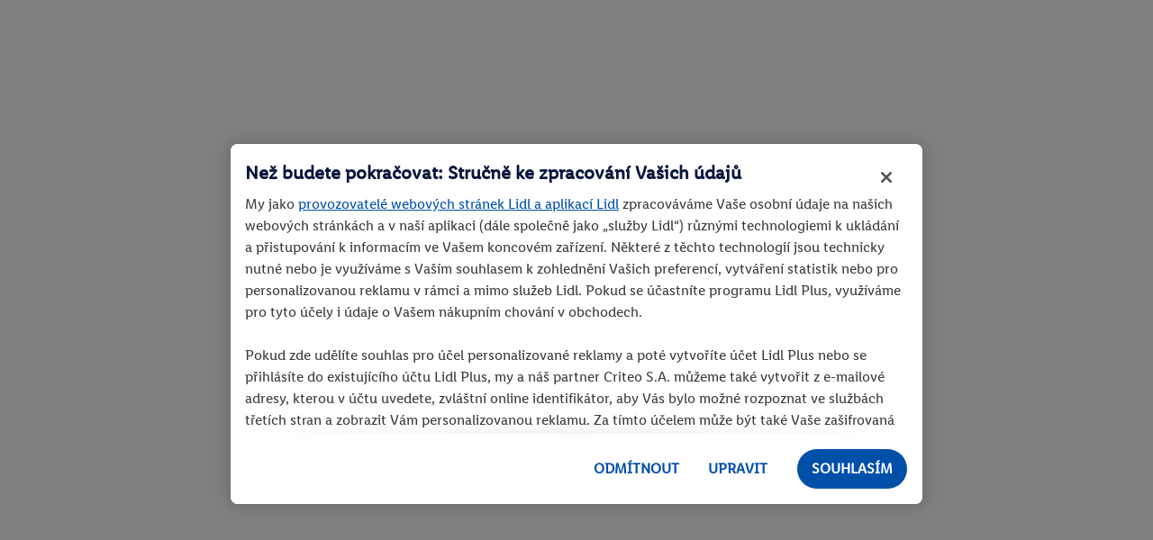

--- FILE ---
content_type: text/html; charset=utf-8
request_url: https://www.google.com/recaptcha/api2/anchor?ar=1&k=6Lcv0HsbAAAAAILrQdDrT2JZO3e_Z8EbYxifRxsP&co=aHR0cHM6Ly9pbmZvcm1hY2UtcHJvLXpha2F6bmlreS5saWRsLmN6OjQ0Mw..&hl=en&v=PoyoqOPhxBO7pBk68S4YbpHZ&size=invisible&anchor-ms=20000&execute-ms=30000&cb=8ig55ltlfuz2
body_size: 48918
content:
<!DOCTYPE HTML><html dir="ltr" lang="en"><head><meta http-equiv="Content-Type" content="text/html; charset=UTF-8">
<meta http-equiv="X-UA-Compatible" content="IE=edge">
<title>reCAPTCHA</title>
<style type="text/css">
/* cyrillic-ext */
@font-face {
  font-family: 'Roboto';
  font-style: normal;
  font-weight: 400;
  font-stretch: 100%;
  src: url(//fonts.gstatic.com/s/roboto/v48/KFO7CnqEu92Fr1ME7kSn66aGLdTylUAMa3GUBHMdazTgWw.woff2) format('woff2');
  unicode-range: U+0460-052F, U+1C80-1C8A, U+20B4, U+2DE0-2DFF, U+A640-A69F, U+FE2E-FE2F;
}
/* cyrillic */
@font-face {
  font-family: 'Roboto';
  font-style: normal;
  font-weight: 400;
  font-stretch: 100%;
  src: url(//fonts.gstatic.com/s/roboto/v48/KFO7CnqEu92Fr1ME7kSn66aGLdTylUAMa3iUBHMdazTgWw.woff2) format('woff2');
  unicode-range: U+0301, U+0400-045F, U+0490-0491, U+04B0-04B1, U+2116;
}
/* greek-ext */
@font-face {
  font-family: 'Roboto';
  font-style: normal;
  font-weight: 400;
  font-stretch: 100%;
  src: url(//fonts.gstatic.com/s/roboto/v48/KFO7CnqEu92Fr1ME7kSn66aGLdTylUAMa3CUBHMdazTgWw.woff2) format('woff2');
  unicode-range: U+1F00-1FFF;
}
/* greek */
@font-face {
  font-family: 'Roboto';
  font-style: normal;
  font-weight: 400;
  font-stretch: 100%;
  src: url(//fonts.gstatic.com/s/roboto/v48/KFO7CnqEu92Fr1ME7kSn66aGLdTylUAMa3-UBHMdazTgWw.woff2) format('woff2');
  unicode-range: U+0370-0377, U+037A-037F, U+0384-038A, U+038C, U+038E-03A1, U+03A3-03FF;
}
/* math */
@font-face {
  font-family: 'Roboto';
  font-style: normal;
  font-weight: 400;
  font-stretch: 100%;
  src: url(//fonts.gstatic.com/s/roboto/v48/KFO7CnqEu92Fr1ME7kSn66aGLdTylUAMawCUBHMdazTgWw.woff2) format('woff2');
  unicode-range: U+0302-0303, U+0305, U+0307-0308, U+0310, U+0312, U+0315, U+031A, U+0326-0327, U+032C, U+032F-0330, U+0332-0333, U+0338, U+033A, U+0346, U+034D, U+0391-03A1, U+03A3-03A9, U+03B1-03C9, U+03D1, U+03D5-03D6, U+03F0-03F1, U+03F4-03F5, U+2016-2017, U+2034-2038, U+203C, U+2040, U+2043, U+2047, U+2050, U+2057, U+205F, U+2070-2071, U+2074-208E, U+2090-209C, U+20D0-20DC, U+20E1, U+20E5-20EF, U+2100-2112, U+2114-2115, U+2117-2121, U+2123-214F, U+2190, U+2192, U+2194-21AE, U+21B0-21E5, U+21F1-21F2, U+21F4-2211, U+2213-2214, U+2216-22FF, U+2308-230B, U+2310, U+2319, U+231C-2321, U+2336-237A, U+237C, U+2395, U+239B-23B7, U+23D0, U+23DC-23E1, U+2474-2475, U+25AF, U+25B3, U+25B7, U+25BD, U+25C1, U+25CA, U+25CC, U+25FB, U+266D-266F, U+27C0-27FF, U+2900-2AFF, U+2B0E-2B11, U+2B30-2B4C, U+2BFE, U+3030, U+FF5B, U+FF5D, U+1D400-1D7FF, U+1EE00-1EEFF;
}
/* symbols */
@font-face {
  font-family: 'Roboto';
  font-style: normal;
  font-weight: 400;
  font-stretch: 100%;
  src: url(//fonts.gstatic.com/s/roboto/v48/KFO7CnqEu92Fr1ME7kSn66aGLdTylUAMaxKUBHMdazTgWw.woff2) format('woff2');
  unicode-range: U+0001-000C, U+000E-001F, U+007F-009F, U+20DD-20E0, U+20E2-20E4, U+2150-218F, U+2190, U+2192, U+2194-2199, U+21AF, U+21E6-21F0, U+21F3, U+2218-2219, U+2299, U+22C4-22C6, U+2300-243F, U+2440-244A, U+2460-24FF, U+25A0-27BF, U+2800-28FF, U+2921-2922, U+2981, U+29BF, U+29EB, U+2B00-2BFF, U+4DC0-4DFF, U+FFF9-FFFB, U+10140-1018E, U+10190-1019C, U+101A0, U+101D0-101FD, U+102E0-102FB, U+10E60-10E7E, U+1D2C0-1D2D3, U+1D2E0-1D37F, U+1F000-1F0FF, U+1F100-1F1AD, U+1F1E6-1F1FF, U+1F30D-1F30F, U+1F315, U+1F31C, U+1F31E, U+1F320-1F32C, U+1F336, U+1F378, U+1F37D, U+1F382, U+1F393-1F39F, U+1F3A7-1F3A8, U+1F3AC-1F3AF, U+1F3C2, U+1F3C4-1F3C6, U+1F3CA-1F3CE, U+1F3D4-1F3E0, U+1F3ED, U+1F3F1-1F3F3, U+1F3F5-1F3F7, U+1F408, U+1F415, U+1F41F, U+1F426, U+1F43F, U+1F441-1F442, U+1F444, U+1F446-1F449, U+1F44C-1F44E, U+1F453, U+1F46A, U+1F47D, U+1F4A3, U+1F4B0, U+1F4B3, U+1F4B9, U+1F4BB, U+1F4BF, U+1F4C8-1F4CB, U+1F4D6, U+1F4DA, U+1F4DF, U+1F4E3-1F4E6, U+1F4EA-1F4ED, U+1F4F7, U+1F4F9-1F4FB, U+1F4FD-1F4FE, U+1F503, U+1F507-1F50B, U+1F50D, U+1F512-1F513, U+1F53E-1F54A, U+1F54F-1F5FA, U+1F610, U+1F650-1F67F, U+1F687, U+1F68D, U+1F691, U+1F694, U+1F698, U+1F6AD, U+1F6B2, U+1F6B9-1F6BA, U+1F6BC, U+1F6C6-1F6CF, U+1F6D3-1F6D7, U+1F6E0-1F6EA, U+1F6F0-1F6F3, U+1F6F7-1F6FC, U+1F700-1F7FF, U+1F800-1F80B, U+1F810-1F847, U+1F850-1F859, U+1F860-1F887, U+1F890-1F8AD, U+1F8B0-1F8BB, U+1F8C0-1F8C1, U+1F900-1F90B, U+1F93B, U+1F946, U+1F984, U+1F996, U+1F9E9, U+1FA00-1FA6F, U+1FA70-1FA7C, U+1FA80-1FA89, U+1FA8F-1FAC6, U+1FACE-1FADC, U+1FADF-1FAE9, U+1FAF0-1FAF8, U+1FB00-1FBFF;
}
/* vietnamese */
@font-face {
  font-family: 'Roboto';
  font-style: normal;
  font-weight: 400;
  font-stretch: 100%;
  src: url(//fonts.gstatic.com/s/roboto/v48/KFO7CnqEu92Fr1ME7kSn66aGLdTylUAMa3OUBHMdazTgWw.woff2) format('woff2');
  unicode-range: U+0102-0103, U+0110-0111, U+0128-0129, U+0168-0169, U+01A0-01A1, U+01AF-01B0, U+0300-0301, U+0303-0304, U+0308-0309, U+0323, U+0329, U+1EA0-1EF9, U+20AB;
}
/* latin-ext */
@font-face {
  font-family: 'Roboto';
  font-style: normal;
  font-weight: 400;
  font-stretch: 100%;
  src: url(//fonts.gstatic.com/s/roboto/v48/KFO7CnqEu92Fr1ME7kSn66aGLdTylUAMa3KUBHMdazTgWw.woff2) format('woff2');
  unicode-range: U+0100-02BA, U+02BD-02C5, U+02C7-02CC, U+02CE-02D7, U+02DD-02FF, U+0304, U+0308, U+0329, U+1D00-1DBF, U+1E00-1E9F, U+1EF2-1EFF, U+2020, U+20A0-20AB, U+20AD-20C0, U+2113, U+2C60-2C7F, U+A720-A7FF;
}
/* latin */
@font-face {
  font-family: 'Roboto';
  font-style: normal;
  font-weight: 400;
  font-stretch: 100%;
  src: url(//fonts.gstatic.com/s/roboto/v48/KFO7CnqEu92Fr1ME7kSn66aGLdTylUAMa3yUBHMdazQ.woff2) format('woff2');
  unicode-range: U+0000-00FF, U+0131, U+0152-0153, U+02BB-02BC, U+02C6, U+02DA, U+02DC, U+0304, U+0308, U+0329, U+2000-206F, U+20AC, U+2122, U+2191, U+2193, U+2212, U+2215, U+FEFF, U+FFFD;
}
/* cyrillic-ext */
@font-face {
  font-family: 'Roboto';
  font-style: normal;
  font-weight: 500;
  font-stretch: 100%;
  src: url(//fonts.gstatic.com/s/roboto/v48/KFO7CnqEu92Fr1ME7kSn66aGLdTylUAMa3GUBHMdazTgWw.woff2) format('woff2');
  unicode-range: U+0460-052F, U+1C80-1C8A, U+20B4, U+2DE0-2DFF, U+A640-A69F, U+FE2E-FE2F;
}
/* cyrillic */
@font-face {
  font-family: 'Roboto';
  font-style: normal;
  font-weight: 500;
  font-stretch: 100%;
  src: url(//fonts.gstatic.com/s/roboto/v48/KFO7CnqEu92Fr1ME7kSn66aGLdTylUAMa3iUBHMdazTgWw.woff2) format('woff2');
  unicode-range: U+0301, U+0400-045F, U+0490-0491, U+04B0-04B1, U+2116;
}
/* greek-ext */
@font-face {
  font-family: 'Roboto';
  font-style: normal;
  font-weight: 500;
  font-stretch: 100%;
  src: url(//fonts.gstatic.com/s/roboto/v48/KFO7CnqEu92Fr1ME7kSn66aGLdTylUAMa3CUBHMdazTgWw.woff2) format('woff2');
  unicode-range: U+1F00-1FFF;
}
/* greek */
@font-face {
  font-family: 'Roboto';
  font-style: normal;
  font-weight: 500;
  font-stretch: 100%;
  src: url(//fonts.gstatic.com/s/roboto/v48/KFO7CnqEu92Fr1ME7kSn66aGLdTylUAMa3-UBHMdazTgWw.woff2) format('woff2');
  unicode-range: U+0370-0377, U+037A-037F, U+0384-038A, U+038C, U+038E-03A1, U+03A3-03FF;
}
/* math */
@font-face {
  font-family: 'Roboto';
  font-style: normal;
  font-weight: 500;
  font-stretch: 100%;
  src: url(//fonts.gstatic.com/s/roboto/v48/KFO7CnqEu92Fr1ME7kSn66aGLdTylUAMawCUBHMdazTgWw.woff2) format('woff2');
  unicode-range: U+0302-0303, U+0305, U+0307-0308, U+0310, U+0312, U+0315, U+031A, U+0326-0327, U+032C, U+032F-0330, U+0332-0333, U+0338, U+033A, U+0346, U+034D, U+0391-03A1, U+03A3-03A9, U+03B1-03C9, U+03D1, U+03D5-03D6, U+03F0-03F1, U+03F4-03F5, U+2016-2017, U+2034-2038, U+203C, U+2040, U+2043, U+2047, U+2050, U+2057, U+205F, U+2070-2071, U+2074-208E, U+2090-209C, U+20D0-20DC, U+20E1, U+20E5-20EF, U+2100-2112, U+2114-2115, U+2117-2121, U+2123-214F, U+2190, U+2192, U+2194-21AE, U+21B0-21E5, U+21F1-21F2, U+21F4-2211, U+2213-2214, U+2216-22FF, U+2308-230B, U+2310, U+2319, U+231C-2321, U+2336-237A, U+237C, U+2395, U+239B-23B7, U+23D0, U+23DC-23E1, U+2474-2475, U+25AF, U+25B3, U+25B7, U+25BD, U+25C1, U+25CA, U+25CC, U+25FB, U+266D-266F, U+27C0-27FF, U+2900-2AFF, U+2B0E-2B11, U+2B30-2B4C, U+2BFE, U+3030, U+FF5B, U+FF5D, U+1D400-1D7FF, U+1EE00-1EEFF;
}
/* symbols */
@font-face {
  font-family: 'Roboto';
  font-style: normal;
  font-weight: 500;
  font-stretch: 100%;
  src: url(//fonts.gstatic.com/s/roboto/v48/KFO7CnqEu92Fr1ME7kSn66aGLdTylUAMaxKUBHMdazTgWw.woff2) format('woff2');
  unicode-range: U+0001-000C, U+000E-001F, U+007F-009F, U+20DD-20E0, U+20E2-20E4, U+2150-218F, U+2190, U+2192, U+2194-2199, U+21AF, U+21E6-21F0, U+21F3, U+2218-2219, U+2299, U+22C4-22C6, U+2300-243F, U+2440-244A, U+2460-24FF, U+25A0-27BF, U+2800-28FF, U+2921-2922, U+2981, U+29BF, U+29EB, U+2B00-2BFF, U+4DC0-4DFF, U+FFF9-FFFB, U+10140-1018E, U+10190-1019C, U+101A0, U+101D0-101FD, U+102E0-102FB, U+10E60-10E7E, U+1D2C0-1D2D3, U+1D2E0-1D37F, U+1F000-1F0FF, U+1F100-1F1AD, U+1F1E6-1F1FF, U+1F30D-1F30F, U+1F315, U+1F31C, U+1F31E, U+1F320-1F32C, U+1F336, U+1F378, U+1F37D, U+1F382, U+1F393-1F39F, U+1F3A7-1F3A8, U+1F3AC-1F3AF, U+1F3C2, U+1F3C4-1F3C6, U+1F3CA-1F3CE, U+1F3D4-1F3E0, U+1F3ED, U+1F3F1-1F3F3, U+1F3F5-1F3F7, U+1F408, U+1F415, U+1F41F, U+1F426, U+1F43F, U+1F441-1F442, U+1F444, U+1F446-1F449, U+1F44C-1F44E, U+1F453, U+1F46A, U+1F47D, U+1F4A3, U+1F4B0, U+1F4B3, U+1F4B9, U+1F4BB, U+1F4BF, U+1F4C8-1F4CB, U+1F4D6, U+1F4DA, U+1F4DF, U+1F4E3-1F4E6, U+1F4EA-1F4ED, U+1F4F7, U+1F4F9-1F4FB, U+1F4FD-1F4FE, U+1F503, U+1F507-1F50B, U+1F50D, U+1F512-1F513, U+1F53E-1F54A, U+1F54F-1F5FA, U+1F610, U+1F650-1F67F, U+1F687, U+1F68D, U+1F691, U+1F694, U+1F698, U+1F6AD, U+1F6B2, U+1F6B9-1F6BA, U+1F6BC, U+1F6C6-1F6CF, U+1F6D3-1F6D7, U+1F6E0-1F6EA, U+1F6F0-1F6F3, U+1F6F7-1F6FC, U+1F700-1F7FF, U+1F800-1F80B, U+1F810-1F847, U+1F850-1F859, U+1F860-1F887, U+1F890-1F8AD, U+1F8B0-1F8BB, U+1F8C0-1F8C1, U+1F900-1F90B, U+1F93B, U+1F946, U+1F984, U+1F996, U+1F9E9, U+1FA00-1FA6F, U+1FA70-1FA7C, U+1FA80-1FA89, U+1FA8F-1FAC6, U+1FACE-1FADC, U+1FADF-1FAE9, U+1FAF0-1FAF8, U+1FB00-1FBFF;
}
/* vietnamese */
@font-face {
  font-family: 'Roboto';
  font-style: normal;
  font-weight: 500;
  font-stretch: 100%;
  src: url(//fonts.gstatic.com/s/roboto/v48/KFO7CnqEu92Fr1ME7kSn66aGLdTylUAMa3OUBHMdazTgWw.woff2) format('woff2');
  unicode-range: U+0102-0103, U+0110-0111, U+0128-0129, U+0168-0169, U+01A0-01A1, U+01AF-01B0, U+0300-0301, U+0303-0304, U+0308-0309, U+0323, U+0329, U+1EA0-1EF9, U+20AB;
}
/* latin-ext */
@font-face {
  font-family: 'Roboto';
  font-style: normal;
  font-weight: 500;
  font-stretch: 100%;
  src: url(//fonts.gstatic.com/s/roboto/v48/KFO7CnqEu92Fr1ME7kSn66aGLdTylUAMa3KUBHMdazTgWw.woff2) format('woff2');
  unicode-range: U+0100-02BA, U+02BD-02C5, U+02C7-02CC, U+02CE-02D7, U+02DD-02FF, U+0304, U+0308, U+0329, U+1D00-1DBF, U+1E00-1E9F, U+1EF2-1EFF, U+2020, U+20A0-20AB, U+20AD-20C0, U+2113, U+2C60-2C7F, U+A720-A7FF;
}
/* latin */
@font-face {
  font-family: 'Roboto';
  font-style: normal;
  font-weight: 500;
  font-stretch: 100%;
  src: url(//fonts.gstatic.com/s/roboto/v48/KFO7CnqEu92Fr1ME7kSn66aGLdTylUAMa3yUBHMdazQ.woff2) format('woff2');
  unicode-range: U+0000-00FF, U+0131, U+0152-0153, U+02BB-02BC, U+02C6, U+02DA, U+02DC, U+0304, U+0308, U+0329, U+2000-206F, U+20AC, U+2122, U+2191, U+2193, U+2212, U+2215, U+FEFF, U+FFFD;
}
/* cyrillic-ext */
@font-face {
  font-family: 'Roboto';
  font-style: normal;
  font-weight: 900;
  font-stretch: 100%;
  src: url(//fonts.gstatic.com/s/roboto/v48/KFO7CnqEu92Fr1ME7kSn66aGLdTylUAMa3GUBHMdazTgWw.woff2) format('woff2');
  unicode-range: U+0460-052F, U+1C80-1C8A, U+20B4, U+2DE0-2DFF, U+A640-A69F, U+FE2E-FE2F;
}
/* cyrillic */
@font-face {
  font-family: 'Roboto';
  font-style: normal;
  font-weight: 900;
  font-stretch: 100%;
  src: url(//fonts.gstatic.com/s/roboto/v48/KFO7CnqEu92Fr1ME7kSn66aGLdTylUAMa3iUBHMdazTgWw.woff2) format('woff2');
  unicode-range: U+0301, U+0400-045F, U+0490-0491, U+04B0-04B1, U+2116;
}
/* greek-ext */
@font-face {
  font-family: 'Roboto';
  font-style: normal;
  font-weight: 900;
  font-stretch: 100%;
  src: url(//fonts.gstatic.com/s/roboto/v48/KFO7CnqEu92Fr1ME7kSn66aGLdTylUAMa3CUBHMdazTgWw.woff2) format('woff2');
  unicode-range: U+1F00-1FFF;
}
/* greek */
@font-face {
  font-family: 'Roboto';
  font-style: normal;
  font-weight: 900;
  font-stretch: 100%;
  src: url(//fonts.gstatic.com/s/roboto/v48/KFO7CnqEu92Fr1ME7kSn66aGLdTylUAMa3-UBHMdazTgWw.woff2) format('woff2');
  unicode-range: U+0370-0377, U+037A-037F, U+0384-038A, U+038C, U+038E-03A1, U+03A3-03FF;
}
/* math */
@font-face {
  font-family: 'Roboto';
  font-style: normal;
  font-weight: 900;
  font-stretch: 100%;
  src: url(//fonts.gstatic.com/s/roboto/v48/KFO7CnqEu92Fr1ME7kSn66aGLdTylUAMawCUBHMdazTgWw.woff2) format('woff2');
  unicode-range: U+0302-0303, U+0305, U+0307-0308, U+0310, U+0312, U+0315, U+031A, U+0326-0327, U+032C, U+032F-0330, U+0332-0333, U+0338, U+033A, U+0346, U+034D, U+0391-03A1, U+03A3-03A9, U+03B1-03C9, U+03D1, U+03D5-03D6, U+03F0-03F1, U+03F4-03F5, U+2016-2017, U+2034-2038, U+203C, U+2040, U+2043, U+2047, U+2050, U+2057, U+205F, U+2070-2071, U+2074-208E, U+2090-209C, U+20D0-20DC, U+20E1, U+20E5-20EF, U+2100-2112, U+2114-2115, U+2117-2121, U+2123-214F, U+2190, U+2192, U+2194-21AE, U+21B0-21E5, U+21F1-21F2, U+21F4-2211, U+2213-2214, U+2216-22FF, U+2308-230B, U+2310, U+2319, U+231C-2321, U+2336-237A, U+237C, U+2395, U+239B-23B7, U+23D0, U+23DC-23E1, U+2474-2475, U+25AF, U+25B3, U+25B7, U+25BD, U+25C1, U+25CA, U+25CC, U+25FB, U+266D-266F, U+27C0-27FF, U+2900-2AFF, U+2B0E-2B11, U+2B30-2B4C, U+2BFE, U+3030, U+FF5B, U+FF5D, U+1D400-1D7FF, U+1EE00-1EEFF;
}
/* symbols */
@font-face {
  font-family: 'Roboto';
  font-style: normal;
  font-weight: 900;
  font-stretch: 100%;
  src: url(//fonts.gstatic.com/s/roboto/v48/KFO7CnqEu92Fr1ME7kSn66aGLdTylUAMaxKUBHMdazTgWw.woff2) format('woff2');
  unicode-range: U+0001-000C, U+000E-001F, U+007F-009F, U+20DD-20E0, U+20E2-20E4, U+2150-218F, U+2190, U+2192, U+2194-2199, U+21AF, U+21E6-21F0, U+21F3, U+2218-2219, U+2299, U+22C4-22C6, U+2300-243F, U+2440-244A, U+2460-24FF, U+25A0-27BF, U+2800-28FF, U+2921-2922, U+2981, U+29BF, U+29EB, U+2B00-2BFF, U+4DC0-4DFF, U+FFF9-FFFB, U+10140-1018E, U+10190-1019C, U+101A0, U+101D0-101FD, U+102E0-102FB, U+10E60-10E7E, U+1D2C0-1D2D3, U+1D2E0-1D37F, U+1F000-1F0FF, U+1F100-1F1AD, U+1F1E6-1F1FF, U+1F30D-1F30F, U+1F315, U+1F31C, U+1F31E, U+1F320-1F32C, U+1F336, U+1F378, U+1F37D, U+1F382, U+1F393-1F39F, U+1F3A7-1F3A8, U+1F3AC-1F3AF, U+1F3C2, U+1F3C4-1F3C6, U+1F3CA-1F3CE, U+1F3D4-1F3E0, U+1F3ED, U+1F3F1-1F3F3, U+1F3F5-1F3F7, U+1F408, U+1F415, U+1F41F, U+1F426, U+1F43F, U+1F441-1F442, U+1F444, U+1F446-1F449, U+1F44C-1F44E, U+1F453, U+1F46A, U+1F47D, U+1F4A3, U+1F4B0, U+1F4B3, U+1F4B9, U+1F4BB, U+1F4BF, U+1F4C8-1F4CB, U+1F4D6, U+1F4DA, U+1F4DF, U+1F4E3-1F4E6, U+1F4EA-1F4ED, U+1F4F7, U+1F4F9-1F4FB, U+1F4FD-1F4FE, U+1F503, U+1F507-1F50B, U+1F50D, U+1F512-1F513, U+1F53E-1F54A, U+1F54F-1F5FA, U+1F610, U+1F650-1F67F, U+1F687, U+1F68D, U+1F691, U+1F694, U+1F698, U+1F6AD, U+1F6B2, U+1F6B9-1F6BA, U+1F6BC, U+1F6C6-1F6CF, U+1F6D3-1F6D7, U+1F6E0-1F6EA, U+1F6F0-1F6F3, U+1F6F7-1F6FC, U+1F700-1F7FF, U+1F800-1F80B, U+1F810-1F847, U+1F850-1F859, U+1F860-1F887, U+1F890-1F8AD, U+1F8B0-1F8BB, U+1F8C0-1F8C1, U+1F900-1F90B, U+1F93B, U+1F946, U+1F984, U+1F996, U+1F9E9, U+1FA00-1FA6F, U+1FA70-1FA7C, U+1FA80-1FA89, U+1FA8F-1FAC6, U+1FACE-1FADC, U+1FADF-1FAE9, U+1FAF0-1FAF8, U+1FB00-1FBFF;
}
/* vietnamese */
@font-face {
  font-family: 'Roboto';
  font-style: normal;
  font-weight: 900;
  font-stretch: 100%;
  src: url(//fonts.gstatic.com/s/roboto/v48/KFO7CnqEu92Fr1ME7kSn66aGLdTylUAMa3OUBHMdazTgWw.woff2) format('woff2');
  unicode-range: U+0102-0103, U+0110-0111, U+0128-0129, U+0168-0169, U+01A0-01A1, U+01AF-01B0, U+0300-0301, U+0303-0304, U+0308-0309, U+0323, U+0329, U+1EA0-1EF9, U+20AB;
}
/* latin-ext */
@font-face {
  font-family: 'Roboto';
  font-style: normal;
  font-weight: 900;
  font-stretch: 100%;
  src: url(//fonts.gstatic.com/s/roboto/v48/KFO7CnqEu92Fr1ME7kSn66aGLdTylUAMa3KUBHMdazTgWw.woff2) format('woff2');
  unicode-range: U+0100-02BA, U+02BD-02C5, U+02C7-02CC, U+02CE-02D7, U+02DD-02FF, U+0304, U+0308, U+0329, U+1D00-1DBF, U+1E00-1E9F, U+1EF2-1EFF, U+2020, U+20A0-20AB, U+20AD-20C0, U+2113, U+2C60-2C7F, U+A720-A7FF;
}
/* latin */
@font-face {
  font-family: 'Roboto';
  font-style: normal;
  font-weight: 900;
  font-stretch: 100%;
  src: url(//fonts.gstatic.com/s/roboto/v48/KFO7CnqEu92Fr1ME7kSn66aGLdTylUAMa3yUBHMdazQ.woff2) format('woff2');
  unicode-range: U+0000-00FF, U+0131, U+0152-0153, U+02BB-02BC, U+02C6, U+02DA, U+02DC, U+0304, U+0308, U+0329, U+2000-206F, U+20AC, U+2122, U+2191, U+2193, U+2212, U+2215, U+FEFF, U+FFFD;
}

</style>
<link rel="stylesheet" type="text/css" href="https://www.gstatic.com/recaptcha/releases/PoyoqOPhxBO7pBk68S4YbpHZ/styles__ltr.css">
<script nonce="KN4plLVGkXFJ9RMjrb53aA" type="text/javascript">window['__recaptcha_api'] = 'https://www.google.com/recaptcha/api2/';</script>
<script type="text/javascript" src="https://www.gstatic.com/recaptcha/releases/PoyoqOPhxBO7pBk68S4YbpHZ/recaptcha__en.js" nonce="KN4plLVGkXFJ9RMjrb53aA">
      
    </script></head>
<body><div id="rc-anchor-alert" class="rc-anchor-alert"></div>
<input type="hidden" id="recaptcha-token" value="[base64]">
<script type="text/javascript" nonce="KN4plLVGkXFJ9RMjrb53aA">
      recaptcha.anchor.Main.init("[\x22ainput\x22,[\x22bgdata\x22,\x22\x22,\[base64]/[base64]/[base64]/bmV3IHJbeF0oY1swXSk6RT09Mj9uZXcgclt4XShjWzBdLGNbMV0pOkU9PTM/bmV3IHJbeF0oY1swXSxjWzFdLGNbMl0pOkU9PTQ/[base64]/[base64]/[base64]/[base64]/[base64]/[base64]/[base64]/[base64]\x22,\[base64]\\u003d\\u003d\x22,\[base64]/[base64]/CgsOjw43Dm8OTw718w6fDtcKowpxuw6vDocOjwrzCu8OxVjQpw5jCgMOfw7HDmSwsOhlgw57DqcOKFFTDqmHDsMOSW2fCrcOjYsKGwqvDtsO7w5/CksKYwqljw4MrwpNAw4zDn2nCiWDDoWTDrcKZw7/DmTB1wqd5d8KzBsK4BcO6wqfCo8K5ecKYwpVrO0l6OcKzCsO2w6wLwrBrY8K1wrYFbCVmw4BrVsKPwp0uw5XDkXt/[base64]/DnxB/w4/DvH5gw67CtsKywpPDicOgwr3CjFLDlCZgw4HCjQHCnsK0Jkg/w63DsMKbL0LCqcKJw6YiF0rDn2rCoMKxwqbCrw8vwpbCjgLCqsORw7oUwpA+w6HDjh0iIsK7w7jDqUw9G8OkQcKxKSPDlMKyRjnCn8KDw6MLwr0QMyDChMO/wqMCScO/wq4aX8OTRcOXGMO2LRlcw48VwrhEw4XDh0DDjQ/[base64]/DtmAEQ8OzWcO+wpfCoTPCqcKCR8OiwpzDpBd3IFHDgC7DjsK+wppjwo7Ci8OswpHDnxnDhsKpw7LCjzgRwr7CtC/DhcKhEglKLDDDvcOUVAPDtsKhwpcgw7nCoAAtw4xQw6fCui/Cl8OQw5nChsOXNMOaA8OCBMOlUcK9w4N9EcOaw6zDoEU+fMOHN8KsSMOuDsOnHxvClMKTwpcfdEjCpRvDk8Oiw6PCs2EIwotpwqvDvB3CqSFQwpHDoMKTw4fDnEl/[base64]/DlsOIw53Dli/CtEnDm2DDq2oMcHoacx3Cq8KJSmoew4fCmMK+wrZXLcOCwq1XbCnCr3l0w7zCkMOjw5XDjnADQz/CgGlLwqYAE8OKwpvCgjDDpsOkw5kzwow6w5lFw7kswozDlMOTw5XCu8OABsKAw5J/w6LDpQVETsKgJcKtw7HCscKBw5nDn8KIOcKKw7DCuwthwrxiwo5QeR/Du0/DmhlAXTAKw7B6N8OhKsKVw41QEMKhDcOJeC4Vw6jCicKvwp3Di1HDhBnDmjR9w4ZLw5xrwqrClDZUwpvCg1UfCMKfw7lEwo3Cq8OZw6AxwowEDcKyR1bDqj5QZcKLDyICwqDCrMOkf8O8CGVrw5liZsOWCMK5w6l3w5zCiMOdTwkiw7F8woHCmBXCv8OUcMOjBx/DgMO7woh+w6Yfw7PDsFvDhQ5aw5wFbA7CgCEoPMOLwrbDs3QYw6rCjcO7QB8Jw4HCv8Kjw43DgMOADwR4wptUwp/CiQxkbh7DnQbCn8OvwqnCqD0LHMKCG8OuwqjDl2nCmlbCv8KwAlMZw69AD3fDmcOtSMO+w6vDl1zDpcK9w4obHFlOw4rDnsOgw6wswobDuWXDojnChUg2w7HDtMKfw5/[base64]/Com12YRrCq8KswpnDklpuwol/wpHCh3lRwpHCh3jDj8KVw45nw73DmsOgwpkMVsO5LcOQwqbDncKbwrBFW1o0w75lw4nCgwzCsRQ2aAEMGVLCvMKlRMKTwp9TN8KRS8KmRRpaW8ORCiMpwrdOw6IEQsKZW8OawqbCjUbCkSYsIcKSwr/[base64]/Cg8OXwpvCscKbwoLDiysqwoTChVjChsKIwqRFWiHDrcOswqXCicKdwr9LwpfDozI4cGfCmxPCglt9XyXDkXkYwq/DvFFXJ8K/[base64]/wrrDi8OHw487ABzDnMOyw58jwql/[base64]/DlMO0DMKDw5kTYDl3w5M+Ixgcw5TCucK0w7jDscKZwpLDocOVwqYVTsOyw5/DjcOVw7UmQQ/DuHtyJnw4w6ccw65fwqPCnVvDvXk1LwzDjcOtQU/DiAPDiMKvDDXCvsKFw6fChcKtLmNoCSFBf8ONwpEVQAzDm2VTwpfCm2J4w4hywoHDpsKmCcOBw6PDncKKOXHChcOHBsKmwrp8wojDpsKLDWzDqGIaw7XDlEoBeMKGSEJmwpnClcKrw5TDuMKmX3LCtmN4dsO7J8OpWsOyw6E/HDPDncO6w4LDjcOewpzCm8KBw6M5AsKBwqbCgsO/YE/DpsKSIMOMw7xbwpbCh8KLwoxfE8OpT8KJwrsUw7LCjMKDYynDgsK4wqXDkH0Kw5QHRcK1w6dkTVrCncKkXG1UwpfCull7wr/DnVbCkgzDixzCsAR/wqHDuMKgwqzCtcOSwocxecOvQMO9bMKcUW3CrcK8bQJaworDvF5Cwrc/[base64]/JHjDuMKcwqIuL8O6w4LCs0/CocOnw77CiMKSw4zDtsOjw6jCscK+woQXw5dewpTCs8KGZVzDjcKYDRomw45MLWgKw7bDq1fCiEbDr8OYw4kUH1nDrHBsw5bDr2/DtsKFNMKLYMKDJDbCg8KYDFXDrV5oT8OoC8Kmw6Q3wphpCANBwrNOw7cLbcOmT8Knwo1dH8Oyw57CrcO9CQlCw442w6jDiAMhw5XDv8KGOB3DosKew6QQPMObEsKUwpHDpcOqG8OUZTFXwrIce8ORWMKaw5zDnFVBwrZFIxR/wr3Ds8KhJMOxwrYlw57CtMOrwqfCtHpaKcO+H8OaZDPCvVPCnsOfw73Dk8K/wo7Ci8O+FlIfwod1QndoesOhJz3Cl8O0CMK3UMKqwqPDtlLDu1sXwrphwp8ewpTDv3tOMsOgwq/Dh39Dw6JVPMK7wqzCqMOcw6dVVMKaOQU/[base64]/e8KjJUBQWcKsE8KPTQHCpWXDgMOawq7CmsOYe8OhwqjCqMKaw7HCgEwZwrgtw4YKIVYaZRhhwpTDlmLCvF7CmwDDgC3DoXvDkHfDtMO2w747Mm7CuUdtQsOawpYDwrTDm8KawpAaw685CcODA8KMwpYWHMK1w6fCocKrw648w71Sw5hkw4duGsO/w4BBEDTCtkIyw5LDsgDCr8OZwrAcSnXCozJAwopowpspJMODQMK6wq9hw75Yw65IwqoSfUDDhBvCngfDhFNywovDmcKTRcOgw7/DtsK9wpHCocKdwqLDu8KWw7/CrMKaE2gNKGovw73CoDpPZcOfD8OgN8K9woQRwr7DkCF9wqk8wox/wolyRUQuw7AiAXEXOMK/OcKreHQFw5nDhsOOw67DpigZX8OOfB7Ds8KHOcKjA0jCvMOuw5kKZcO+EMKLw7wwRcOoXcKLw74uw6lNwprDg8OGwr3DiGrCrMOtwo5QJMKMY8KwPMKfZV/[base64]/Cv8KdICjCsFrDusO9wqfDjsKYPsOlB3rDqMKTw4TCjV/Cg8OtN03Cp8KVeh1mw5Y8w7XDrDTDt2nCjcK1w5QbD0/DvEnDq8KgY8OeTMK1TsOCeXTDqnpLwrICPMOKBj4mT1FFw5fCucOHSDbDscOaw6/Cj8O5AH5mQiTDpcKxY8OHXD9bMk9dwrvChRp6w4jCvsOUHFQbw4/Cr8K1wpNtw4haw7/CiFtiw5EDDBFpw6LDoMK0wq7CoWPChxJBcsKZG8OiwoDDisO+w7woB3RdZR0xEcOGRcKuHMOKTnjDksKLa8KSM8Kbwr7Ds0PCgUQTTV4yw77DkMOIGSTCjsK+ImLClMK5aynChhPCm1/DnBzCmsKKw5I5w4LCvVtgfEvCksOZYMKDwp9SeGPCsMKjMhcQwoRgBTUACGUXw5PCtsOYw5FtwoDCkMOAHcKYP8KgKDTDisKwOMOLIMOmw5ROBivCssK7O8OZOcKVwpVPKRR7wrvDr3UiFsOQwrfDoMKFwpJTw6DCkDI9OhxPCMKqFMOBw5Q/wrIpe8K1Y002wqXCkG3Djl/Cp8Kjw6XCvcOdwockw6R8SsOJw4zCt8O4QSPDrR5wwoXDgG11w70qcMO0U8K9LSQowrpyXsOZwrPCscKCA8O/IcK8wplEdBrCqcKeP8Kme8KqJ1N2wopGw4cWQMOhw5vCkcOKwqRzKsKxbRIrw6oRwo/CoCXDssKBw7YEwr3DksK/BsKQJsKkTyFewrpVByTDu8KhGwxhwqHCusKtWsOULAzCgV/CjxoDb8KGT8OtT8OPBcO3DMOLM8KIw5PCkFfDim7DncKASRjCu1XCmcKTecK5wrvDt8OHw7NOwqzCv0skNFzCm8KXw5DCmx/DvsKyw4EnC8OhC8OPbcKIw6Y1w6bDiWXDlQDCvnHCnDzDhRTCp8OPwoB1w7bCvcKfwrtVwppowqYWwoQtwqTDlcONWknDuBrCpn3CmcO2XMK8YcKlU8KbcMOYH8OZMgZDHwTDgcKpS8O8wowOMz8lDcOzw7tRIMOqZsORHsK9wrbDkcO0wogmO8OKES/Csj/DuhHCnWHCp1BIwo8XZ0cASMO5wonDp3/DgxUJw4vDt0DDuMOxfcKSwq50wrLDpMKfwqwxwoHClcK9wo9Fw5Zqw5XDq8Odw4PChCfDmQ3CjcO3cyfDj8K+BMOowo/Cu1bDlsKmwpJScMKAw7QWFsKaK8KlwpUeJsK3w6/Ds8OWcizDsl/[base64]/JsKEw7/Dm28RHMO/cEHCuC3DuCxkeMK8w7jDgjsseMOBwr5OLMKDWD3ClsK7F8KkYMOlHybCj8O1O8OgHXEsRXbCmMK8CcKfwp9VM3Fkw6kBR8Krw4/Cs8OocsKhwoZZQX3Dh2TCt3VbD8KeD8OAwpbDng/DmMOTMsOBB3/[base64]/DqMOGwpvDvkZGeEICHsOwEnUKwrBjV8Kbwr95Jit9w4HCpkIqKw8qw6nDosOiRcOMw69MwoBtw483w6HDmnR9emhNHWh/[base64]/DsMO0Ml0fVnZXwqXDqDvCuMKIw5Vhw6vCgEcmwp0KwpJvfynCssK8EcKww7zCgcK8f8K9c8OAOEhEHQY4UhBow63Cs07CugUdBjnCp8K4HUvCrsKfei3CkF0URsKRbRjDhsKTwpfDr2k5QsK5OcOGwqgTw7XCjsOBbz4nwrDCpsOtwrYmXCvCi8Kowo5Ow4/CiMOcJcOVDh9WwqjCosOdw654wr3ChFTDmRk4dMKpwrEDRD94GsKiB8KNw5LDmcOaw7rDjsK/wrNxwoPCscKlA8OLFMKYTgDCpsKywrp8wppSwpY/Zl7DoRXCuwxOE8O6G3fDgMKACcKYW3bCnMOmA8OpRVLDjcOOf0TDlDXDsMOEPsKLOy3DtMK9eEs2XnI7csONJik2wr9OY8KLw4tpw6vDjVI9wrbCgMKOw6HDpsKwG8KbUAYlIwgFZibCosODa0BxNsOgK3/[base64]/DpMKBworDg8KSBsKQGsKUYsKXbMKdIGJFw6ZaRQgJwqbCoMOTDznDssKoJsOIwopswp0DWsOvwprDicKVBcO5Mw7Dk8OIAy5rZ1DCpEo0w5YDwrTDoMKtPcKILsKVw45dwrgOWUtoB1XDucOZw4vCscKTB2sYKMOdMHwuw6tfN05VPsOhecOPJyzCqA/CijVgwrDCuW7ClxnCuXt6w6lUdnc6LcK5FsKONjYdAgRaWMOLwqjDjSnDrMKYw4nChV7ClMOpwqcYWyXCucO+EcO2emRxw79EwqXCosKBwqbCkMK4w5J5csO8wqBnScOLYn4hTDPCi33CkWfDmcOew7/DtsOjwqXCr1wcDMOqbzHDg8KQwrhPFWDDiHHDngLCpcOJw5PDusKuw6tdDxTDrznChB9hMsKDw7zDrhXCmDzCkjlqGMOLwrsvNSATMMKww4Ujw6jCssOIw7pxwqDDlzw5wqTCpDfCs8K3w6tVY0PDvBTDn33CpyXDpcO4wpZKwrbCiHdgD8KnMg7DgA94OAXCsw/DhsOqw7vCo8Ouwp/DvTnCu10NRMOLwo3CksOwU8K5w7NgwqLDiMKbwo91wosWwq5wcsO6wq1lecOCwrM8w5d3RMKuw7lrw6LDjVRGw57DusKNaGnCmSJ4OT7Co8O2fsODw7fDrsOOwrUaXGnCpcO3w5TCkcKle8K7clXCtnd4w6ptw4vDlMKfwq/CksKzccKJw4hKwrgHwqjCrsOVZVxcRXVGwqtQwq0rwpTCjcKKw7jDtAbDvU7DrcKICAbCtsK3RMOTWMKnQ8K2On/[base64]/Dh8OIZAcjwqfCowDCkcOMQ3rDqcOeYcKEwonCi2fCtMO1UMKsPXnDsikSwo/Cq8KndcO+wpzCrcOPwoDDvTwLw6DCtWJIwoV2w7ROwo7DvcKoNULDjAt+exNURD1wIsOFwoksBMKxw65Pw4HDh8KrGsO5wo5rLw8Hw4N8Ewtvw7A0KcO2AAI/wpnCjMKwwrkcSsO2acOcw7PCgcKfwodRwq7DrsKCJsK4woPDiXXChiYxEsOOLTnCmmTDkW4lWXzCmMK7wq5Tw6JrVsO8aR7Cg8Onw6fDpMK/cGjDt8KKwqEYw4ovMU1bRMO6aQQ+wp7Cr8OmXwI5RXx4IsKUUcOTJw7CrzkIWMK5IMOAbFhnw7nDv8KGMcOdw4BafxrDpWVkXETDosO3w5bDjT/[base64]/[base64]/CoFDCgEvCty1kFsKdwp/[base64]/[base64]/DlxTDjsOjw6VWwrVRbsOyCMOlwrYHw61Hwr/DsAvCusK6FydIwrHDnxfDg07Cm1HCmHzDnB/[base64]/CXc2H3PDgsKGw4Y6w6fDkyDDrMOfScK2w5BBYcKbwpHDk8K5ZAbCi0XCrcKFMMOsw5PCoFrCkQYuKMO2BcKtw4HDpRLDksK2wq3CgMKxw5g7Ch7DhcOjQ0d5cMKhwpBOw4s4wpfDpHNKwp95wrHDugYfaFMmWWDCrMOkX8K7WgxQw7RwM8KWwpM0QcO2wqE4w6/DimBcQMKZJG13PMOnYWTCjVPCisOgaC7DjRo/wqpPXi8Xw6TDiw3Ckg9/OXUrw7nDuQ5AwpVcwoFow7Z9OsKBw6LDqGLCrMOQw4PDisOmw5BSE8OlwpwAw4UDwowoRsOcO8OSw6LDnsKyw7LCm1/[base64]/DhD55e8KSHcOqXMKNH8OMcwDChnPDulXDs8KGDMOuGcKOwqd4aMOIKMOvw6kAw58zP1pIZsOBf23CksK+w6HDjMKow4zCgsK2N8K+ZMOjYMOvBsKRwr18woHDiRjCmmoqeHXCkcOVUUnCvnEcckDCkXc/wpFPEcKlQWbCmwZcw6MBwoDCsjjDocOBwq8lw5EBw5gScjfDsMOIw59xW0RGwrvCrjfCvsOQIMOydMO4wpzCigtDIAl7WjvCkRzDvgjDqFXDklcqbSIXbcKLKyTChCfCr2XDu8KJw7fDpsOiJsKPw68TeMOgFMODwp/CpnrCiwxtF8Kqwp1LKVVOamAhIsOrenPCucKUw5Fkw6p1woccP2vDuHjCqsK4w73Cn2A8w7fDhXRXw4vDvyDDqT99FAPDvcOTw6rCkcK2w71mw5/CjE7CksOawqrDqnjDhjjDtcOtdjc3RcOFwptCw7vCmGhgw6h5w65ICMOCw60TTxHCpMKTwrFNwrIWb8OJCcOwwpBLwqZBw4BEw6/DjRDDt8OOElLDlBoLw5jDvsOrwq9FJmPCk8KfwqFpw411QAfDhE5ew6PDinkmwrQaw77CkinCtMK0UxcMwrUawphpQ8OGw40Bw6bDr8KsEU83cV9eYykbFC3DpMOXeEZrw4jDk8OLw6PDpcOXw7s7w4/[base64]/H2jDiyM+w6RWwqJ9CCwLV3vDoMO6w69nc8O+ACpIJMOnW0FEwqgDwrrDplJzYl7DgD/DicKtFsKIwofDs3FAaMKfwolscMOeISrDoysaMk9TBEDCnsOBw6bDj8KHwpbDgcOOesKcUmYww5bCpDZswr8xecK/SW/CrcKHwpDCo8O+w6DDr8KKDsKyB8Orw6TDgDLCrsK2w6ZSQmAwwoLDuMOmWcO7AcOFNcKfwrYbEmAWYThZUW7CpwnDoH/CkcKewpfCoy3DksOwbMKHYMK3EAwYwqgwIU1BwqRPwq/Cq8Oawrdrb37DicO6wonCsFrDqMOlwohkSsOHw5RBKcOATz/CnhdmwpZiVGDDkiDDkyrCmMOxPcKvWnbDvsOPwqzDnhl6w7bDjsKFwpjCosKkacKlfwpLP8Kkwrx+PjjCoVDCrF/[base64]/wrPDlsKJw43Dlkw5DFvDrsOGw6/[base64]/[base64]/HF1Hw7XDt8KtVlZ/w7LDvcKFTcKrw6LDulwnXmfCksKOLcKQwpbCp3rCoMO2w6HCjMO0ZgFMcMOCw4x0wr7CssOxwrrCqT7CjcKgwpZpKcOVwrU8DcK5w4l1L8K2IsKCw4VcG8KxJsKcwpHDgH4cw5hAwo1zwokNA8O0wo5Jw79FwrFHwrvCkcOuwqJbEy/DhMKfw6coSMK3w58mwqUlw5fCsWrCg2d6wo/DjMOzw4Ngw6wGHMKdRcK+w5XCtVXDnGLCjC3DocK5XcO/c8KiAcK1FsOsw5RJw4vChcO1w67Dp8O8w7jDssOfYhgow6xbT8KtGWzDk8Ova1vDpz9gXsKhSMK5WsKmwp5ww5pPwp5uw4doGVsTcjXChycTwpzDhsKFfyzDpQ3DgsOFwpRJwpvDmArCq8OeFMKeChwTM8OubsKodx3DnWHCrHh3Y8KMw57DnMKRw5DDo1fDt8K/w7LDkl3CvRJRwqN1w549w75hwqvDpsK1w63DjsOpwokuZjYgN1zCv8O2wowlCMKMQkcQw6U7w5zDvcK2woVCw5VBwq7CscOxw5rCosOCw7M4An/[base64]/[base64]/CpMOkwqbCoFTDhMKiYDYCw4lKDsOvwqMCw4zDlD7DjBMkWcOuwpUlOsKsfWvCkzBIw5nCqMO9JMKVw7fCmk3DpsOIFCvCmQrDsMOmCcOTZsOnwqPDh8KGPsOMwoPCn8Krw5/Coh/[base64]/Dj17Cm1HCh8KBwpFMwonCjlPCj8OTdsOAEGDDlsO7LcKiJ8OMw7Qiw5Zqw5koYVzCoWDCmAbCjMOyS29FFSvClEEvw7MKcQrDpcKZYxg6FcKYw69jw5nCvm3DlMKZw4lbw53DvsOzwrdEJcKFwpd8w4TCpMO+fm7CkjHDnMOEw6tmWC/Cq8OifyDDoMOfQsKlXT9EVMKuwo/DlsKbZlTDisO2woo2S2fDsMOlMAXCocK/fSrDlMK1wqtDwr3DpE3DuylywrEcT8Ovw6Znw55+MMOVfFJLTi8nFMOyV38RWsOFw68ochXDtk/DoAsrFRwCw7bCksKEfsKCw7NOA8KkwrUKVj7CrWTChnBOwpZlw5DCpz/CusOqw4HDkBrDuxbCi2hGAMO1VMOlwpIaFSrDpcOqDMOfw4DCsEhzw7/[base64]/[base64]/CmsOlSGFSwocEW8KhC8KJw4wVwoZ4BMKcw4oqwpYvwoPCg8K2KCtaBMOvUmrDvTvDnMKwwqhAwrtKwpUbw4/Cr8Okw7nCjyXDphfCocK5TMKtREpdb2vDl0/DksKUFmBgSRhtDEzCgDRxRnMNw7zCjMKff8KpBBIRw6HDhXjDkjvCp8Ojw7PDixw3SMOTwrsTXsK/[base64]/CpxTCpHlcV2QOWcOpMcOWwqrCjAvDiQzCrcOqeRsILcKNegEEw5Ubd29CwrQVwq7Co8K/w6/[base64]/Ct8O0VcOUw5s5MxYGdS59woQfXyLDksKlH8OETsKTdsKswrrDr8OGVnZDNEHCoMOME37ChWDDmhQzw5B+K8OzwrFYw4LCi3Ruw4LDp8KOwopsPMKWw5nCrFLDvcKGw7dPAXYAwo/CjcOowp/Cjz4leX0IOUHCgsKawovCqMOWwrNawqUrw67DnsOtw7hOLWPCkWDDtVAODGXDt8O6FMKkOXRnw7HDsEANVAnCssOjw4MQOcKqcApdYHVCwpg/[base64]/Dq8OBwqzCli7DjcOJw5VhX8OfScOjPADCmTzDhMKxK2jDr8KFOMKKM23DoMOyODMfw4/DrMK6BMOAHGnDpRHCicKMw4nDnmU9IHl6wrJfwoUkw5fDoF7CvMOIw6zDhxILXBZVwq1ZEDMeIwHCnsORa8KENWkwFmfDvMOcCH/Dk8OMK37DnsKDLMKswoV8w6IuckjCkcKmwqzDo8OVwqPCuMK9w7fCpMOgw5zCg8OmScKTdgnDjWjCtMOFR8O/w64YVypWECXDvCwndWDCrjQgw6UaVVdQDMOZwpzDrsOOwonCpHPCtGfCgX52RcOKf8K7wqpcJETCi1NGw4B/woLComVxwqvClnPDoH0dGAvDrj7DtDN1w5wzQcKuN8KQAW3DusOVwrHCkcKbw6PDrcKKH8KTRsOzwoJ8wrHDgsKZwoA/wrzDr8KLKnPCrjEfwojDkgLCn37Cl8Kmwp8qwrLDuEjCsQNaDcODw7HCvsO2FB/CjMO3wqgVwpLCpm3CicOGWMKrwqzDusKAwqUyAMOkJ8OMw6XDihrCqMK4wovCs1bDhTofIsK6ecKuBMK0w4Yqw7LCoRMoS8OwwpjCmQp9L8Ohw5fDlsOWHcOAw6HDpsKewoBsaHYMwrZTD8KswpnDgR8pwobDl0jCsBfDt8K0w5pMWMK4woduIylGw5/[base64]/w7IwH8OPwr/DiW/Dg8KZw6VTw5TCtcKQJULDoMOzwrLDl009TzbCoMOEw6FyIFIfc8Oaw4nDjcOWMGRuwqnCocOIwrvCsMKRwpdsNcOfaMKtwoE0wqrCu0dtEQxXN8OdHGHCgcOdVURSw6bDj8Kcwo9MeD3CqBnDnMOwHsOoNA/Digcdw58uLiLDl8KPVcOOP2BLO8KuVmQOwokuw6LCtMOjYSrDvExnw63DjsONwp0Dw6rDlcOiworCqWXCoS1UwqHCgMO4woE7KmZkw6Rfw4UzwqLCjnZVVWnCmTrDjgtwJRs+BsOySUkLwplMUwZ8Bw/[base64]/DqsO1YitCYMOPwo4sI2PCglvCoDDCl8KgCTnCiMOxwrgDLhQcKHbDvx/CmcOTJR9vw7R8Di7CssK9w4dRw7cBZsKZw7dcwpDDncOKw7wXL3BoVDLDvsKMFh/[base64]/ChTMuw4vCocOmwoPDr8OzHcO7CCYEw61TFlvCjcODwoF/wobDqFbDsk/[base64]/[base64]/[base64]/CtSbCgMO9e3PDl0BxwoTCsx52bynDjS1Jw7/DsFIQwpDCp8OXw7jDug3CjxrCh0JzTTYWw7/CihYcwqjCn8OMwpjDlFw8wrs5SFbCqD1Nw6TDksOwNXLCicOuTCXCuTTCisO4w4LCpMKmwoDDr8OmbTPCo8KmFnYsOMOHwrvDgA8RQVQeaMKRXcK1b37CqEbCk8O5RgnCscKAIsO+RcKowr1fCMOhVsO6OiB4M8KJwrVGZknDp8K4fsKUEMOneW/DgcOww7DCr8OfPFXDgAFtw6wEw4PDkcObw6h8woBnw7XCl8KuwpUow6Utw6wrw7PCicKowqrDmyTCocOSDR3Dqk3CkBvDriXCv8OMNMOlGsOAw6jDrMKcbTPCiMOiwrodVWfDj8OTfsKQJcOzYsOrKmzDnQ/DuyvDmAMyeUU1fVQgw51Aw7/CoxTCh8KPaWskFQ3DmMOww5A+w5xUYTvCpMOLwrHDtsO0w5PDlAfDjMOTw7cnwpjDqsKGw6VwEwrDpcKJS8OHPsO6fMKoG8KoeMOcfVhUSUPDk1zCjMOqFH3CqMKmw7DCg8Kxw7vCpQbDriQAwrnDgl0tfDTDu30iw7PCpz/DjgY7VjDDpD95I8Kew60ZJnTCrcKjNcOCwrbDksKWwo/CrsKYwoUfwoIGwp/Crw51KU0ff8Kiw4hSwohZwocMwr/CqsOTGsKKBcKQUFpnT3IBw6tmAMKFN8OsbsO0w4otwocOw7DCgxNPS8O1w7vDnMK5wrEFwrPDpFvDicOZGMKuAkEFU1/[base64]/w6vCmMOgBGnCscKhw7drwo97w5DClsK9JFp4HMOXC8KQE27Cuz7Dl8K7w7UpwoF+wpTCjks4ZnbCocK1wpTDlcKww73CnxkzA2Y5w4opw7fCumVxEVPCk3/DocO+w5fDkjzCtMKyDEbCvMK7WQnDr8Oxw5AbWsOsw77CgGfDo8O/FsKSXsKKwoPDoWrDjsK/G8OPw6PCiSxQw5J2V8Obwo3DmU8ewoY0woTCqELCqgAsw5jChEvDoR0QMsKIJx/CgU1hf8KpQXN8JMK5GMK4agnCjiPDq8OhQU52w5NCwpk3O8Kgw6TCpsK9FWbDisO/wrdfw7Vzw50lWxrDtsOKwqQIw6TDsmHDvWDCncOfI8O7SS9sAjR9wrvCoBoTw6vCr8KMw5/[base64]/Ct8KZw6PDksKnbizDrsK3fkNEw4vCijgxwqIfBA9Mw5LDgsOvw4bDi8O9UsOGwrTCi8OXcMOldcOMOMOJwrgAF8O5dsK7S8OrEU/[base64]/Dr8OFwo/[base64]/LMK0J8KWMcKnwpbDmsO9XcKWw6vCr8OMwpU4ZknDsTzDlENtw4JHKsOIwrxYA8Ozwq0HT8KaPsOIwpAGw7hMSgfCssKSYDPDqi7CgxjCl8KUDsOGwpY2woTDnlZgPBInw6EcwrIsSMKUfxjDk0o/[base64]/CplkOGWIcw44/XRgQIsKowpEBw5HCrcO4w5LCl8O1BzsYwoTCtsOpFWITw6LDmHo9ZMKWQlRKWDjDmcOMw67ClcOxSsOsaW04wpZSfEDChsKpdGTCtMOcPMKCaWLCssKQNB8vBMO4RkbDusOMQsK/[base64]/[base64]/[base64]/DggnCsn00TihqNyoGwqnDjXjCri7DrsO1A3rDjjzCqG/CgkLDkMKRwoEQwpwCLVtbwrHCtk4jwpvDncOZwp/DgF4Bw6jDjF8ScUlXw5FKRsKZwrPCsjfDv1TDmsK+w5gBwoMxVMOnw63DqgM1w75qflsawoh5AxJiQ2pewqJFbMKzAcKBNFUKUcKsbCvCrXjCiTXDm8Kxwq/Cj8KmwqRkwrgGbsOqWsOTHDEvwoV2wrlRDSDDscOrAHNRwrXDnUrCnC7DnmjCkBDDp8Oswpxmw7RtwqZ2WhjCsW7CnTbDvsOAfysAKsOFXGQeEmbDpGgWGy3DjFBlB8OcwpgdHSIITSrDp8K6HUp3wo3DjgvCnsKcw68UFE/DvMOXNV3DljoEcsKiT0oaw43Djy3DgsKew5VIw447PsKjXWTCs8K+wqdpXHvDrcKbahXDpMOCQMO1wrrChAsBwqXCplsFw4I8DcOgDRHDhkjDpyTDssKVFsKWw64Dc8O4acOfW8OSOMKER1TCpzByWMK9QMKLVBcbwo/[base64]/CmkhQwrbClcO+TBEhC8OEwpbChCFpwp98e8K2wo8eYCnCqX3DgsKWacK5Zk0sT8KUw70bwq7CtltiGiZAXA1hwrfCuV44w4MQwoBEPV/DgcObwp3CsTAbZMK4GsKvwrQwF1Rowos6F8KpasK1W1ZOGjnDrMKKwp7Cl8KfIsODw6rCjBg4wr/[base64]/[base64]/w43CvsKCwovDqMKWUsKew5DDh8Ovw4LCqsOxw4AzwpBiaAE2G8KFw7PDmMO/Mm1ZVnZcw50/MGbCqMOVHsKew4TCisOLw77Dv8KkM8OnHRLDncK3BMOFZ3nDqcKOwqZawo/[base64]/[base64]/wphdAsKkEgJFw6cCw7FUwo48w4fDg8Oyw4PDkMKPwr05wolyw4rDi8K6WzLCsMO4NsOowq1wS8KCTSg4w6Jpw4nCiMKpMiFlwqAww5TClFZTw5J9NhZwOMKiFw/Ch8ODwqDCsGPCmBQfW2RaJMKYQMOawo3DpSJDU13CscO+NsOsX2NKChx7w4DCnUwLS3QAw7DDpsOBw5tOwq3Dv2IGHwYWw7vDiioYwo/DrcOOw481w44vIF3DscOjXcOzw4g+DMK9w4FdTy7Do8OWZ8K8RMOjZBzCmm7CgBzDqGTCo8O5JcKQK8ODLFfDu3rDiFbDi8OkwrfCnsOAwqM8DsOLw4hrDl/[base64]/CoBvCsjvDiTk7bcO2A8Oww6ZNGsK7w656FmrDmUYww6rDtSfDljhLZBbDjMOJDMKiO8Ofw5RBw68pS8KHBFhYw53DusO8w4/DscKfPUt/JcO0TcKLw4DDs8OkPsKxH8K9wppKGsOBdcOPfMOQIsOCZsOdwp7Cugh0w6Jmd8KzLGw8BsOYw5/ClCnDqw9Jw5XDkn7CmMOtwofDvy/DrMKSw5/[base64]/DkCrDsWHCjFxWw7hCw6FQw5ttwpnChAUOwpUNw43Cq8KQccKww4s3Y8Ozw5/DmWfCjXNeT0lUGcOCb2vChsO6w4pnUXLCj8KCHMKtKi19w5ZWQUk/GUU5w7d9WWwvw4IPw5xDSsOaw5NqIsOvwrHCmkhNS8Kgw77Cj8OfUMK2fMO7d1vDqsKhwq4qw7JawqdaQMORw5Mkw6vCosKAUMKJN0XCsMKawpLDmsK9R8OUH8OEw7g+wpJfZloow5XDqcKFwprChxnDh8O5w5pWw5/Ds2TCigcsfMKQwonCiydNIjDCuQMqRcKFIMK+WsKDPUjCpzZQwrfDvsOeCHLDvGIRX8KyeMKBwqxAEnHCr1BSwr/CrGlBwpPDgU8pfcKVF8OSGl/DqsOvwpzDr3/ChWsQWMOXw53ChMKuBmnCicOIBMOAw647SU/DnWwfw4nDoWoCwpZjwrBUwo/CrcKjw6PCnR0+wqjDkwILF8K7Hw82W8OZBFdPwpocw7AWHjbDin/Cp8Osw5Nnw7XDjcOfw6x1w7B9w5RQwqLCrcOefsK/[base64]/[base64]/ClzPCt8OxCcKcCmbCr8O9FVPCnjBgAx1wT8KFwpvDgcKPwpPCoQIcH8O0BwvCqzJTwo9h\x22],null,[\x22conf\x22,null,\x226Lcv0HsbAAAAAILrQdDrT2JZO3e_Z8EbYxifRxsP\x22,1,null,null,null,1,[21,125,63,73,95,87,41,43,42,83,102,105,109,121],[1017145,739],0,null,null,null,null,0,null,0,null,700,1,null,0,\[base64]/76lBhnEnQkZnOKMAhmv8xEZ\x22,0,0,null,null,1,null,0,0,null,null,null,0],\x22https://informace-pro-zakazniky.lidl.cz:443\x22,null,[3,1,1],null,null,null,1,3600,[\x22https://www.google.com/intl/en/policies/privacy/\x22,\x22https://www.google.com/intl/en/policies/terms/\x22],\x22gqkWy1VndoPhuzSGvvuQ6UoKKXa7tuUtCNfFlLG2HIE\\u003d\x22,1,0,null,1,1769121563347,0,0,[179,34,161],null,[210,156,233,93,129],\x22RC-xHXmDEDYiVo5hQ\x22,null,null,null,null,null,\x220dAFcWeA6v4heb8Jl7rSLojP2Oazz3X4T0jgprg4C23BmNPjIt7PLFm4Zz74TB9G3YRvrECSPlAV2aq2L6Zc9anvmPnYPuLAXO4Q\x22,1769204363146]");
    </script></body></html>

--- FILE ---
content_type: text/javascript;charset=UTF-8
request_url: https://informace-pro-zakazniky.lidl.cz/SelfServiceCZ/s/sfsites/l/%7B%22mode%22%3A%22PROD%22%2C%22dfs%22%3A%228%22%2C%22app%22%3A%22siteforce%3AcommunityApp%22%2C%22fwuid%22%3A%22REdtNUF5ejJUNWxpdVllUjQtUzV4UTFLcUUxeUY3ZVB6dE9hR0VheDVpb2cxMy4zMzU1NDQzMi41MDMzMTY0OA%22%2C%22loaded%22%3A%7B%22APPLICATION%40markup%3A%2F%2Fsiteforce%3AcommunityApp%22%3A%221421_mg1QpGWKsu060_sD-hU2fg%22%7D%2C%22apce%22%3A1%2C%22apck%22%3A%22JHt0aW1lc3RhbXB9MDAwMDAwMDI2NjBjcw%22%2C%22mlr%22%3A1%2C%22pathPrefix%22%3A%22%2FSelfServiceCZ%22%2C%22dns%22%3A%22c%22%2C%22ls%22%3A1%2C%22lrmc%22%3A%22551347034%22%7D/resources.js?pu=1&pv=1768867535000-647418392&rv=1769070372000
body_size: 8616
content:
'undefined'===typeof Aura&&(Aura={});
(function(){function initAccessResources(){$A.componentService.addModule('markup://force:customPerms','force/customPerms',['exports'],null,{});$A.componentService.addModule('markup://force:userPerms','force/userPerms',['exports'],null,{ActivitiesAccess:true,AddDirectMessageMembers:true,AllowUniversalSearch:true,ApexRestServices:true,ContentWorkspaces:true,EmailAdministration:true,EmailTemplateManagement:true,EnableCommunityAppLauncher:true,EnableNotifications:true,PasswordNeverExpires:true,SelectFilesFromSalesforce:true,ShowCompanyNameAsUserBadge:true,UseWebLink:true,})};if(Aura.frameworkJsReady)initAccessResources();else{Aura.beforeFrameworkInit=Aura.beforeFrameworkInit||[],Aura.beforeFrameworkInit.push(initAccessResources)}})();Aura.StaticResourceMap={"Lidl_House_svg":{"":1538063165000},"SNA_BRFH4_sf_default_cdn_ESW_Live_Chat_PRT_17524854918741":{"":1759742550000},"SegmentedCluster":{"":1713418240000},"CheckboxIndicator":{"":1537387882000},"WarningCloud":{"sdfs":1610805975000},"InsuranceIcon":{"":1521113874000},"MKT_OmnichannelOffersTextsLegendWithoutPrice":{"":1719254787000},"MKT_patchPos_200":{"":1737676758000},"jQueryUI":{"et4ae5":1680354493000},"MKT_Datatable":{"":1742810362000},"EmailTemplateConfiguration":{"":1551279755000},"CC_ROU_DigitalVoucherBluePrint":{"":1758582295000},"DefaultCaseDeflection":{"CoveoV2":1625134519000},"step1234":{"pcldm":1665699954000},"SNA_Click_and_Collect1_sf_default_cdn_uiPZr":{"":1683826841000},"CCC_VCA_4_7_0":{"":1706858508000},"flaticon_office_buildings":{"":1521113879000},"MKT_UploadImages":{"":1757880523000},"NoAccess2_svg":{"et4ae5":1537185281000},"LDSIcons":{"":1622635394000},"flaticon_shield_black":{"":1521113879000},"EC_PDFLidlLogoFrance":{"":1569415517000},"SNA_LidlReisenDE1_sf_default_cdn_jZcen":{"":1683824920000},"WelcomeWithLegalScreenAndInfoUrlSurveys":{"":1736460590000},"MKT_AssignementBlue":{"":1641985238000},"CaseCreation":{"CoveoV2":1649057016000},"imageClickAndPick3":{"":1753953861000},"aura_jquery_3_7_0":{"":1741134123000},"MKT_CouponSpecial_Red":{"":1587647174000},"CCC_VCA_4_13_0":{"":1761076905000},"flaticon_flag":{"":1521113879000},"flaticon_calendar_clock":{"":1521113878000},"MKT_AlertBackground":{"":1762722624000},"scorecardAsPDF":{"PexlifyScore":1761198447000},"Link":{"":1521113876000},"imageClickAndPick2":{"":1681881237000},"ServiceCloudLogo":{"":1454580291000},"AboutCloud":{"sdfs":1610805975000},"flaticon_truck_green":{"":1521113879000},"MKT_CouponStandard_Yellow":{"":1587647174000},"Benefit_Location_TEMPLATE":{"":1665043443000},"CoveoCaseCreation":{"CoveoV2":1649057016000},"CC_NIR_DigitalVoucherBluePrint":{"":1710915252000},"MKT_CouponSpecial_Orange":{"":1587647174000},"MKT_CouponSpecial_Green":{"":1587647174000},"DefaultInsightPanelSearch":{"CoveoV2":1625134519000},"CC_PRT_DigitalVoucherBluePrint":{"":1706599320000},"d3":{"":1664265945000},"Legend_FlashSale_2":{"":1658750992000},"CCC_VCA_4_8_1":{"":1709537745000},"MiniPageLayout":{"":1567001501000},"CCC_SupplierContactForm":{"":1678779411000},"SNA_ywAzS_sf_default_cdn_ESW_Live_Chat_CYP_17454818941891":{"":1749560529000},"BoxRepositories":{"CoveoV2":1536577367000},"StoreSearch":{"":1568210325000},"DefaultMobileSearch":{"CoveoV2":1536577367000},"MKT_IYFAppFieldsLegend":{"":1623236898000},"hideCheckBoxDatatable":{"":1697608292000},"SNA_SelfService_CZ1_sf_edge_3s1UG":{"":1769069680000},"Lidl_Icons":{"":1538063200000},"QSH_PDFIcon":{"":1587222439000},"MKT_PromotionFileUpload":{"":1757880523000},"lts_jasmine":{"CoveoV2":1649057023000},"CoveoStyleGuide":{"CoveoV2":1649057016000},"lts_mochaJs":{"CoveoV2":1625134782000},"Legend_FlashSale":{"":1654254011000},"IntegratedServicePartnerImportBEL":{"":1568210320000},"MKT_OmnichannelOnlineTextsLegend":{"":1747343598000},"step12step3":{"pcldm":1665699954000},"SLDS100":{"et4ae5":1680354494000},"Merge":{"":1521113876000},"flaticon_like":{"":1521113879000},"underscore":{"CoveoV2":1745491489000},"Utils":{"":1623065491000},"perfect_scrollbars_0_7_1":{"":1521113881000},"flaticon_repeat":{"":1521113879000},"CC_AUT_DigitalVoucherBluePrint":{"":1676528450000},"SNA_FD0bl_sf_default_cdn_ESW_Live_Chat_GRC_17451440392841":{"":1749561349000},"MKT_BannerFormat_Video":{"":1753399003000},"PARX_VERSION":{"":1539965016000},"ua_parser":{"":1521113881000},"MKT_FileUpload":{"":1691395817000},"illustrationLibrary":{"":1731313211000,"MKT_c":1748858300000},"MKT_FileUploadContainer":{"":1745487925000},"analytics":{"CoveoV2":1745491486000},"MKT_NoResize":{"":1752536902000},"MKT_Energy_Label_Scale":{"":1654254011000},"MKT_POS_Form_Edit_Pwd":{"":1737676758000},"CC_BGR_DigitalVoucherBluePrint":{"":1767310065000},"flaticon_3_persons_yellow":{"":1521113878000},"PapaParse":{"":1768943400000},"trumbowyg":{"":1728450216000},"flaticon_caution_sign_red":{"":1521113879000},"AwardStars":{"PexlifyScore":1769062894000},"MKT_PersonalizedCampaignLegend":{"":1697009124000},"SNA_SelfService_PT1_sf_edge_SJBGR":{"":1769070314000},"MKT_Badge_No_Content_SVG":{"":1747954806000},"CC_SPApproval":{"":1692681861000},"MKT_VipOnly":{"":1641985240000},"SNA_SelfService_EE1_sf_edge_VRPiY":{"":1769069731000},"SNA_SelfService_AT1_sf_edge_M1oQ2":{"":1769009920000},"MKT_StoreToolsConfiguratorHelpImage":{"":1729060103000},"SNA_DataGovernance1_sf_default_cdn_MP15t":{"":1683185348000},"SNA_SelfService_HR1_sf_edge_kUqGi":{"":1769069906000},"SNA_SelfService_SK1_sf_edge_y6p8p":{"":1769010222000},"MKT_Datatable_Subscription":{"":1732745485000},"MKT_AssignPromotionsToCustomer_202":{"":1730701883000},"MKT_Vip":{"":1641985239000},"CNC_KauflandLogo":{"":1595426150000},"SNA_IIQNv_sf_default_cdn_ESW_Live_Chat_DNK_17459099197371":{"":1750934283000},"CaseStatusUpdateChatterAction":{"":1612967665000},"MKT_SegmentedOnly":{"":1641985239000},"flaticon_speech_dollar_magenta":{"":1521113879000},"bootstrap_datepicker":{"":1545302713000},"SNA_SelfService_NI1_sf_edge_2JA8a":{"":1769070263000},"TestProducts":{"":1521113877000},"MKT_Store_Form_New":{"":1737676758000},"CCC_favicon":{"":1563372748000},"CKEditor_Config_FQA":{"":1537387881000},"flaticon_shopping_cart_black":{"":1521113879000},"MKT_PointsCampaign_No_Content_SVG":{"":1690440723000},"EmptyStatusSBContentPlus":{"":1758485346000},"CNC_PDFIcon":{"":1595426150000},"CCC_arrow_right":{"":1562243458000},"CC_CaseComments":{"":1631095421000},"TrialPortalBanner":{"":1454580291000},"MKT_BannerFormat_Carousel":{"":1753399002000},"CC_EST_DigitalVoucherBluePrint":{"":1688558647000},"MKT_OmnichannelOffersTextsLegendWithPrice":{"":1719254787000},"CC_TrumbowygCustomHandler":{"":1600968657000},"stroller":{"":1521113881000},"Typeahead":{"et4ae5":1680354493000},"CCC_iconNoProductImage":{"":1594930945000},"CCC_VCA_4_6_1":{"":1706858507000},"CoveoFullSearch":{"CoveoV2":1536577367000},"MKT_UploadFinished":{"":1747954807000},"CoveoGermanDictionary":{"":1537264613000},"DM_Resource":{"pcldm":1665699953000},"SNA_LidlReisenAT1_sf_default_cdn_lZIwg":{"":1694677512000},"plusIcon":{"":1521113881000},"ServicePartnerCommunityHelp":{"":1629884900000},"IntegratedServicePartnerImportLTU":{"":1598614867000},"MKT_Automated":{"":1641985238000},"RulesPageIcon":{"sdfs":1610805975000},"CCC_Cake6Style":{"":1647437503000},"IntegratedServicePartnerImportINT":{"":1562243458000},"jquery_cometd":{"":1551279755000,"sdfs":1610805975000},"MKT_Store_CTRL_getStores_200":{"":1737676758000},"flaticon_caution_sign":{"":1521113879000},"MKT_Base64":{"":1751004578000},"qrCodejs":{"":1532067402000},"SNA_SelfService_RS1_sf_edge_MDDbs":{"":1769070372000},"trashcan":{"":1521113881000},"vis_network_min_js":{"datacatalog":1602144311000},"searchImg":{"":1521113881000},"FlashImage":{"":1521113874000},"CCC_ChannelMenuScript_LidlPlusLayout":{"":1621519579000},"MKT_Bagdes_Status":{"":1748208007000},"SNA_SelfService_ES_C_sf_edge_w5qsp":{"":1769069753000},"PassiveScreenAutoNPS":{"":1684140224000},"DefaultIndexlessSearch":{"CoveoV2":1649057017000},"ThanksyouScreenSurveyLegend":{"":1736460590000},"MKT_ArrowUpGreen":{"":1641985238000},"RequiredField":{"et4ae5":1458572888000},"IndexlessRepositories":{"CoveoV2":1724905714000},"PFN":{"":1568210325000},"CommonCSS":{"":1569415517000},"MKT_StampAppField":{"":1617881497000},"bootstrap_sf1_0_1_0_beta_5":{"":1521113877000},"MKT_Status_Promotion_Icons":{"":1718794286000},"FaqResources":{"":1599741850000},"MKT_Reward_No_Content_SVG":{"":1661328206000},"flaticon_3_persons_green":{"":1521113878000},"MKT_LokTestMissingCustomAttributes":{"":1710915252000},"siteAsset_8ef868bade2e43a6af9031deb3322d87":{"":1552914103000},"MKT_StandardOnly":{"":1641985239000},"CC_LV_DigitalVoucherBluePrint":{"":1680112387000},"CC_lwcPreChat":{"":1747257229000},"ProductsCatalogOrder":{"":1759867667000},"step123step4":{"pcldm":1665699954000},"imageSelectorPC":{"":1759867667000},"parentCaseIcon":{"":1521113881000},"Transport":{"CoveoV2":1536577367000},"SNA_SelfService_FR1_sf_edge_mo6iZ":{"":1769069801000},"flaticon_category":{"":1521113879000},"fivestar":{"":1768462606000},"UserImagePlaceholder":{"PexlifyScore":1761199177000},"FullCalendarJS":{"":1656499750000},"CCC_VCA_4_10_2_rc3":{"":1743369242000},"InfoCloud":{"sdfs":1610805975000},"MKT_LegendIconSub":{"":1727857733000},"StoreAttributesIcons":{"":1651052811000},"jquery_json":{"":1551279755000},"lts_jasmineboot":{"CoveoV2":1625134782000},"MKT_ArrowDownRed":{"":1641985238000},"MKT_postPos_200":{"":1737676758000},"SNA_SelfService_SI1_sf_edge_AZ4nM":{"":1769010261000},"step1step23":{"pcldm":1665699954000},"MKT_segmentedCluster":{"":1729122582000},"MKT_Status_Employee_Campaign_Icons":{"":1755112170000},"CC_SVN_DigitalVoucherBluePrint":{"":1706254903000},"CC_NLD_DigitalVoucherBluePrint":{"":1715065432000},"ExactTargetImages":{"et4ae5":1680354493000},"MKT_Type":{"":1641985239000},"vis_network_min_css":{"datacatalog":1602144311000},"PromoterScreenAutoNPS":{"":1684140224000},"flaticon_shield_magenta":{"":1521113879000},"icoBenefit":{"":1691395819000},"flaticon_speech_dollar_black":{"":1521113879000},"LeafletIcon":{"":1551279755000},"CC_BGR_BG_DigitalVoucherBluePrint":{"":1642071440000},"CC_DEU_DE_DigitalVoucherBluePrint":{"":1662355871000},"MockJWTOAuthAssertionFlow":{"":1521113876000},"flaticon_truck_blue":{"":1521113879000},"LotNumberImg":{"":1552914103000},"Lidl_Arrow_Right_svg":{"":1538063125000},"CC_FIN_DigitalVoucherBluePrint":{"":1655976769000},"MKT_CouponAppFieldsLegend":{"":1719551430000},"MKT_SurveyCampaignTypes_Survey":{"":1731535820000},"CC_SalesforceIcon":{"":1696495886000},"MKT_Standard":{"":1641985239000},"SNA_RDC_Employee_Community1_sf_default_cdn_XqyJB":{"":1683826952000},"MKT_CPEmptyCategories":{"":1745478579000},"MKT_LegendLogoSub":{"":1727857733000},"MKT_segmentedCluster1":{"":1762244810000},"SNA_7fLq3_sf_default_cdn_ESW_Live_Chat_LTU_17454913546931":{"":1749557418000},"PrintLogo":{"":1521113876000},"CCC_arrow_bottom":{"":1555439619000},"PrimaryTabByShortcut":{"":1521113876000},"ThirdLevelIcon":{"":1521113877000},"SNA_SelfService_MT1_sf_edge_1QOwG":{"":1769070242000},"EmptyIcon":{"":1729754717000},"CCC_VCA_4_9_0":{"":1726570270000},"JsSearch":{"CoveoV2":1649057021000},"lts_sinon":{"CoveoV2":1625134782000},"LegendPartner":{"":1691395819000},"logo":{"":1552580295000},"BwipJs":{"":1731313210000,"MKT_c":1748858300000},"MKT_UploadFailed":{"":1747954807000},"DetractorScreenAutoNPS":{"":1684140223000},"flaticon_shield_green":{"":1521113879000},"Step123":{"pcldm":1665699954000},"CNC_BarcodeGenerter":{"":1595426150000},"EmptyStyles":{"":1745487925000},"field_performance_top":{"ailabs":1706169926000},"flaticon_3_persons_black":{"":1521113878000},"ServicePartnerCommunityHelp_de":{"":1629884900000},"CC_CZE_DigitalVoucherBluePrint":{"":1715756368000},"OrgCheck_SR":{"orgcheck":1765206269000},"ProductsCatalogStartingPage":{"":1759867667000},"CTULogo":{"ctu":1594990897000},"MKT_Position":{"":1641985238000},"Box":{"CoveoV2":1649057015000},"CCC_ToastMessage":{"":1570637848000},"flaticon_sad":{"":1521113879000},"scc_tour_images":{"":1454580291000},"SCS_SocialLookUp":{"scss":1545310725000},"CaseDeflectionRepositories":{"CoveoV2":1724905714000},"categoryPreview":{"":1745478579000},"dompurify":{"":1762327992000,"CoveoV2":1745491491000},"Tooltips":{"et4ae5":1619270476000},"siteAsset_d4ffac1fbb4b48f2b7ca3d1dff7b2629":{"":1552914103000},"flaticon_speech_dollar_green":{"":1521113879000},"MKT_SegmentedPrio":{"":1641985239000},"MKT_Store_Form_Edit":{"":1737676758000},"AttachmentsHandler":{"":1741134122000},"lts_testutil":{"CoveoV2":1625134782000},"featProdForm":{"":1753650980000},"hammer":{"":1521113879000},"InsightPanelRepositories":{"CoveoV2":1724905714000},"CC_SVK_DigitalVoucherBluePrint":{"":1715756370000},"coveobueno":{"":1762327992000,"CoveoV2":1745491490000},"ContentPackageContentClusterImage":{"":1729122581000},"QuickaccessTTKFMgmtOrangeNeueVersion":{"":1561568776000},"jquery_ui_1_14_1":{"":1741134124000},"SalesforceIcons":{"":1752441390000},"DMlogo":{"pcldm":1665699954000},"jquery":{"":1551279755000,"CoveoV2":1745491487000,"sdfs":1610805975000},"PlaneIcon":{"":1521113876000},"SNA_SelfService_DK1_sf_edge_82jYv":{"":1769069703000},"step1step234":{"pcldm":1665699954000},"CoveoSpanishDictionary":{"":1545302713000},"MKT_POS_Form_Edit":{"":1737676758000},"MKT_HideGoalsEdition":{"":1740614531000},"MKT_TravelAppFieldsLegend":{"":1648468109000},"CC_HUN_DigitalVoucherBluePrint":{"":1637146090000},"ThanksyouScreenSurvey":{"":1736460589000},"CC_GBR_DigitalVoucherBluePrint":{"":1651830953000},"SNA_SelfService_RO1_sf_edge_QF0oF":{"":1769070346000},"favicon":{"":1547639061000},"ServicePartnerCommunityHelp_en":{"":1629884900000},"DefaultCaseCreationSearch":{"CoveoV2":1536577367000},"deleteIcon":{"":1521113878000},"SupplierSearch":{"":1521113877000},"Logo":{"PexlifyScore":1668579407000},"MKT_DatatableOrderClusters":{"":1713418240000},"modStyle":{"et4ae5":1458572888000},"RDCIcon":{"":1521113876000},"EC_PDFPaperFolded":{"":1569415517000},"jquery_3_1_1":{"":1620301317000},"flaticon_emoticon":{"":1521113879000},"LoggerResources":{"MKT_Nebula":1750228507000},"icon_back":{"":1521113879000},"SackImage":{"":1521113876000},"WelcomeScreenSurveys":{"":1736460589000},"CC_RS_DigitalVoucherBluePrint":{"":1693288684000},"flaticon_2_persons_black":{"":1521113878000},"flaticon_businessmen_exchange_blue":{"":1521113878000},"MKT_standardCluster":{"":1729122582000},"SNA_LidlReisenCH1_sf_default_cdn_aQ1ub":{"":1699262356000},"D3Js":{"":1731313211000,"MKT_c":1748858300000},"log_a_call_icon":{"":1537387883000},"DefaultRecommendation":{"CoveoV2":1536577367000},"secureFilters":{"et4ae5":1680354696000},"SNA_SelfService_NL1_sf_edge_hkmL2":{"":1769069519000},"CCC_ODSStyle":{"":1762291079000},"ContentCluster":{"":1729122580000},"SNA_SelfService_LT1_sf_edge_1VJty":{"":1769070111000},"SNA_e25rp_sf_default_cdn_ServicePartner1":{"":1721028611000},"flaticon_bird_on_nest":{"":1521113878000},"flaticon_truck_magenta":{"":1521113879000},"MKT_FileUploadBen":{"":1713263286000},"hideCheckBox":{"":1697608292000},"MKT_Relevance":{"":1641985239000},"SNA_SelfService_HU1_sf_edge_5MxBF":{"":1769069932000},"MKT_Flags":{"":1760990510000},"checkIcon":{"":1521113877000},"ProductsCatalogHome":{"":1759867666000},"CC_POL_DigitalVoucherBluePrint":{"":1738620144000},"MKT_TicketHistory":{"":1674035227000},"MKT_FileUploadError":{"":1691395819000},"SNA_SelfService_CY1_sf_edge_njBJ3":{"":1769069564000},"Lild_Letter_Images":{"":1682321843000},"flaticon_user_green":{"":1521113879000},"MKT_DefaultImageComponent":{"":1763718045000},"MKT_legend_Offer":{"":1621338985000},"ChartJS_AdapterMoment":{"PexlifyScore":1769062893000},"flaticon_multiply":{"":1521113879000},"MKT_ImagePreview_Ben":{"":1762380190000},"MKT_OmnichannelStoreTextsLegendWithPrice3":{"":1747343600000},"MKT_OmnichannelStoreTextsLegendWithPrice2":{"":1747343599000},"jqtree":{"":1521113880000},"MKT_OmnichannelStoreTextsLegendWithPrice4":{"":1747343600000},"flaticon_pencil_3702":{"":1521113879000},"IntegratedServicePartnerImportPRT":{"":1568210320000},"commIcons":{"":1676014214000},"siteAsset_faf26e05c8024beaadd4a1852527e10d":{"":1552914103000},"voucher_icon":{"":1564581830000},"IntegratedServicePartnerImportCYP":{"":1598613591000},"Repositories":{"CoveoV2":1724905715000},"json2":{"sdfs":1610805975000},"svg4everybody":{"":1521113881000},"toastBenefit":{"":1762380190000},"uxds":{"et4ae5":1680354494000},"flaticon_repairing_service":{"":1521113879000},"Spinner":{"":1551279333000},"document":{"":1521113878000},"categoryIcons":{"":1745478579000},"CaseCreationRepositories":{"CoveoV2":1536577367000},"siteAsset_e6738a0cb4e549a5bb5697dc3d44b82b":{"":1552914103000},"Balloon_0_5_0":{"":1551279754000},"SNA_SelfService_LU1_sf_edge_pMg9A":{"":1769070182000},"MKT_UploadProcessing":{"":1747954807000},"CNC_PrintPDF":{"":1595426150000},"ExactTargetStyles":{"et4ae5":1619270474000},"GoogleAPI":{"":1602686360000},"MKT_Status_Travel_Icon":{"":1647255006000},"SNA_SelfService_IT1_sf_edge_tXAel":{"":1769070028000},"flaticon_previous":{"":1521113879000},"ContactSearch":{"":1569415517000},"downloadjs":{"":1660888736000},"WelcomeWithLegalScreenSurveys":{"":1736460589000},"MKT_Empty_State_Illustrations":{"":1575480037000},"Communication":{"":1768338733000},"MKT_Store_CTRL_getStore_200":{"":1737676758000},"SNA_SelfService_IE1_sf_edge_BpLZE":{"":1769069957000},"AppVersionRes":{"":1553265681000},"flaticon_happy":{"":1521113879000},"flaticon_split":{"":1521113879000},"StoreCluster":{"":1729122581000},"LetterTemplateConfiguration":{"":1551279755000},"MKT_AnnouncementAppfieldLegend":{"":1646823519000},"ProductsCatalogEditCategory":{"":1759867666000},"jquery_dynatree_1_2_8":{"":1741134124000},"MKT_StampAppField2":{"":1617881497000},"flaticon_shopping_barcode":{"":1521113879000},"CC_DigitalVoucherTemplate":{"":1593612584000},"CC_LTU_DigitalVoucherBluePrint":{"":1721714019000},"fuelUX":{"et4ae5":1680354493000},"MKT_Store_CTRL_postGetStore_200":{"":1737676758000},"CC_HRV_DigitalVoucherBluePrint":{"":1738620144000},"CC_LEX_storeIcon":{"":1592409346000},"flaticon_umbrella":{"":1521113879000},"MKT_standardCluster1":{"":1762244810000},"MKT_Introduction":{"":1641985238000},"QSH_LidlLogo":{"":1587222439000},"MKT_POS_Form_New":{"":1737676758000},"pcbanner":{"privacycenter":1728937567000},"CCC_ChannelMenuScript":{"":1669019474000},"MKT_StampAppField4":{"":1641985239000},"MKT_StampAppField3":{"":1617881497000},"SNA_cLTw7_sf_default_cdn_ESW_Live_Chat_ROU_17515331863701":{"":1755589764000},"CCC_VCA_4_4_1_New":{"":1693978580000},"datatableHeader":{"":1677136208000},"MKT_AutomatedPrio":{"":1641985238000},"MKT_homeImages":{"":1678779409000},"aljs":{"":1521113877000,"pcldm":1665699954000},"MKT_Icons":{"":1753218170000},"MKT_In_Process_Icon":{"":1684307038000},"flatpicker":{"":1634730775000},"spinner":{"privacycenter":1636636539000},"CC_IRL_DigitalVoucherBluePrint":{"":1710915251000},"ContactNew":{"":1521113874000},"searchUi":{"CoveoV2":1745491488000},"SNA_SelfService_PL1_sf_edge_FkH8k":{"":1769070290000},"CC_FRA_DigitalVoucherBluePrint":{"":1663656373000},"ExclationMarkImage":{"":1521113874000},"CC_DNK_DigitalVoucherBluePrint":{"":1706599320000},"gamingChartJS":{"":1749114235000},"BannedProductsXML":{"":1585835881000},"imageClickAndPick":{"":1669313402000},"CCC_arrow_left":{"":1562243458000},"ChartJS":{"":1741134122000,"PexlifyScore":1769062893000},"AgentBackgroundImage":{"PexlifyScore":1761199177000},"CTIRelatedDurationUpdateOnCase":{"":1580310205000},"CC_DigitalVoucherBluePrint":{"":1717999431000},"SNA_SelfService_DE1_sf_edge_1Cx8p":{"":1769069428000},"SNA_SelfService_UK1_sf_edge_nUwxT":{"":1769010174000},"Bootstrap":{"ctu":1594990897000},"SNA_i7AGb_sf_default_cdn_ESW_Live_Chat_BGR_17447921487051":{"":1747745889000},"CKEditor_Config":{"":1537387881000},"editIcon":{"":1521113878000},"MKT_UploadFileAndPreview":{"":1742810362000},"livechaticonwhite":{"":1661763610000},"jQueryUISlider":{"et4ae5":1680354494000},"CC_CaseViewHighlightHeader":{"":1606325277000},"CC_ArchivingTemplate":{"":1751403919000},"MciLogin":{"et4ae5":1613224867000},"MKT_hideCheckbox":{"":1695278227000},"LIDL":{"":1741134123000},"DefaultLightningSearch":{"CoveoV2":1649057017000},"reposAndPages":{"CoveoV2":1745491488000},"icons":{"":1686054657000},"strollerMergeCase":{"":1521113881000},"avonniComboboxPC":{"":1759867667000},"LightningStyles":{"":1478778727000},"MKT_TestAppConfigExpected":{"":1685682800000},"SNA_65tOW_sf_default_cdn_ESW_Live_Chat_SRB_17515464804171":{"":1755590778000},"Lightning":{"CoveoV2":1649057021000,"PexlifyScore":1769062893000},"CCC_arrow_right_white":{"":1562243458000},"desert_svg":{"et4ae5":1537185281000},"LightningMarketingCloudStyles":{"et4ae5":1458572888000},"CCC_arrow_top":{"":1555439619000},"flaticon_transfer_209044":{"":1521113879000},"SNA_SelfService_GR1_sf_edge_xOhq4":{"":1769069881000},"MKT_CPCategories":{"":1745478579000},"flaticon_reopen":{"":1521113879000},"BooksImage":{"":1521113873000},"Lightning_Objects_Icons":{"":1552580295000},"MKT_SurveyCampaignTypes_Raffle":{"":1731535820000},"Lild_Letter_Images2":{"":1714111039000},"MKT_Personalized_Round_Example":{"":1697009124000},"PadLock":{"":1521113876000},"SocialLogos":{"":1537387882000},"styleguide":{"CoveoV2":1745491489000},"MKT_FileBenefit":{"":1691395819000},"canvas":{"":1521113877000},"MKT_Bagdes_Resources":{"":1748208006000},"hideCheckboxFP":{"":1753650980000},"icon_fire":{"":1521113880000},"DefaultLightningCaseCreationSearch":{"CoveoV2":1536577367000},"SNA_SelfService_SE1_sf_edge_8UB84":{"":1769010299000},"CC_VCA_IVRBotIcon":{"":1696495886000},"CCC_VCA_4_4_0_New":{"":1693978577000},"MKT_LokTestJson":{"":1581521481000},"MKT_Package":{"":1573745610000},"NewsGothicBTCondensedRegular":{"":1537264614000},"StandardCluster":{"":1713418240000},"MKT_StampCardRecordTypes":{"":1768290069000},"SNA_o3IHy_sf_default_cdn_ESW_Live_Chat_EST_17464311510251":{"":1749563297000},"WelcomeWithInfoUrlSurveys":{"":1736460589000},"ProductsCatalogNoData":{"":1759867667000},"lts_mochaCss":{"CoveoV2":1625134782000},"MKT_TextColor":{"":1729122582000},"MuseoSans":{"":1547639061000},"MKT_Segmented":{"":1641985239000},"MKT_Form_UpdateEndValidityDate":{"":1741644710000},"QSH_CommunityAssets":{"":1588163139000},"MKT_DisableRowsCP":{"":1752536902000},"MKT_LegendPartnerSubs":{"":1727857733000},"CC_ITA_DigitalVoucherBluePrint":{"":1719378283000},"CoveoFullSearchNewDesign":{"CoveoV2":1536577367000},"bootstrap":{"et4ae5":1680354493000},"CC_MessagingSessionCustomStyles":{"":1713418239000},"cometd":{"":1551279755000,"sdfs":1610805975000},"InterfaceEditor":{"CoveoV2":1745491486000},"KnowledgeSearch":{"":1521113874000},"SNA_RDC_Employee_Portal1_sf_default_cdn_bhtPY":{"":1683825032000},"CCC_GoogleAutocompleteStoreSearchResources":{"":1602686344000},"ImageComponent":{"":1552580295000},"RequiredFieldG":{"et4ae5":1458572888000},"CCC_VCA_4_4_0":{"":1679465616000},"MKT_VipPrio":{"":1641985240000},"CCC_VCA_4_4_3":{"":1681983461000},"CCC_VCA_4_4_1":{"":1679465616000},"MKT_FireworksCsv":{"":1695881484000},"MomentJS2192":{"PexlifyScore":1712294430000},"sfLogo":{"privacycenter":1636636539000},"SNA_SelfService_FI1_sf_edge_reIiD":{"":1769069779000},"caseImg":{"":1521113877000},"SNA_t8uF2_sf_default_cdn_ESW_Live_Chat_HRV_17516199936301":{"":1755591199000},"CountryFlag":{"":1669313402000},"MKT_OmnichannelStoreTextsLegend":{"":1747343598000},"step12step34":{"pcldm":1665699954000},"templateExcluded":{"":1757318019000},"CCC_CommunityTopicIcons":{"":1753218170000},"coveoheadless":{"":1762327992000,"CoveoV2":1745491490000},"LidlAppLogo":{"":1521113876000},"plotly":{"":1528362286000,"PexlifyScore":1761199177000},"cake3Styles":{"":1594930881000},"SNA_SelfService_BE1_sf_edge_BEmQ4":{"":1769009953000},"SNA_SelfService_LV1_sf_edge_HGqUQ":{"":1769070213000},"flaticon_user_black":{"":1521113879000},"MKT_LokResponseTest":{"":1573745610000},"CCC_VCA_4_10_2":{"":1743369242000},"CCC_VCA_4_10_3":{"":1743369242000},"CTIDurationListener":{"":1551279754000},"Underscore":{"":1741134122000},"MKT_GoalTypeSelector":{"":1729122582000},"NewsGothicBTCondensedBoldRegular":{"":1537264614000},"MKTEmptySearch":{"":1665640951000},"UserGuide":{"":1478776309000},"MKT_Store_CTRL_patchStore_200":{"":1737676758000},"MKTEmptyCoupons":{"":1665640951000},"MKT_CouponStandard_Red":{"":1587647174000},"LDS214":{"":1521113875000},"assets":{"CoveoV2":1745491487000},"overflow":{"":1521113881000},"CC_CHE_DigitalVoucherBluePrint":{"":1741212627000},"CC_ESP_DigitalVoucherBluePrint":{"":1742854468000},"MKT_ButtonLocation":{"":1762380190000},"MKT_OfferAppFieldsLegend":{"":1621338985000},"StoreSearchNew":{"":1741134122000},"guideLineLidlPlusPrice":{"":1658750992000},"FlashSales_Gamification_Legend":{"":1649332999000},"flaticon_truck_black":{"":1521113879000},"MKT_legend_Benefit":{"":1691395818000},"marked":{"":1762327992000,"CoveoV2":1745491491000},"MKT_CouponSpecial_Blue":{"":1587647174000},"SNA_SelfService_BG1_sf_edge_Wv0X1":{"":1769010090000},"CCC_VCA_3_3_0":{"":1661763610000},"MKT_CouponSpecial_Yellow":{"":1587647174000},"componentStyles":{"et4ae5":1537185281000},"importCSV":{"":1753650980000},"business_value1":{"ailabs":1706169925000},"CC_VCABotCase":{"":1692681861000},"MKT_CouponStandard_1":{"":1587647174000},"MKT_CouponSpecial_Black":{"":1587647174000},"ServicePartnerChatterAction":{"":1557326493000},"flaticon_garbage":{"":1521113879000},"CC_GRC_DigitalVoucherBluePrint":{"":1651743955000},"CoveoGermanLUDictionary":{"":1552914103000},"SNA_SelfService_CH1_sf_edge_45Wui":{"":1769010136000},"MKT_Languages":{"":1760990511000},"LDS232":{"":1521113875000},"MKT_getPos_200":{"":1737676758000},"CCC_arrow_left_white":{"":1562243458000},"CC_LEX_onlineShopIcon":{"":1592409346000},"JB_Icon":{"et4ae5":1537185281000},"countly":{"":1549018972000},"immer":{"":1654254011000},"ContentPackageStoreClusterImage":{"":1729122581000},"lts_mochaBootJs":{"CoveoV2":1625134782000},"MockDummy":{"":1521113876000},"LeaptreeStylesheets":{"PexlifyScore":1769062894000},"CC_SWE_DigitalVoucherBluePrint":{"":1667457308000},"buildingblock":{"":1521113877000},"lts_chai":{"CoveoV2":1625134782000},"SiteSamples":{"":1478767371000},"flaticon_shopping_cart":{"":1521113879000},"DefaultSearch":{"CoveoV2":1649057017000},"resources":{"CoveoV2":1649057024000},"DefaultBoxSearch":{"CoveoV2":1536577367000},"datatableOverride":{"":1757318019000},"SNA_eYq8n_sf_default_cdn_ESW_Live_Chat_LVA_17453253881341":{"":1749564190000},"strollerSplitCase":{"":1521113881000},"MKT_Carrousel":{"":1641985238000},"jQuery":{"et4ae5":1619270478000},"MKT_Status_Icons":{"":1617881498000},"EC_PDFIcon":{"":1569415517000},"fontsLIDL":{"":1697792413000},"CloseCaseChatterAction":{"":1521113874000},"importCsvTemplate":{"":1753650980000},"MKT_ImageAltTextArea":{"":1755084448000},"CCC_VCA_4_6":{"":1706858507000},"CoveoFrenchLUDictionary":{"":1552914103000}};

(function(){function initResourceGVP(){if(!$A.getContext()||!$A.get('$Resource')){$A.addValueProvider('$Resource',{merge:function(){},isStorable:function(){return false},get:function(resource){var modStamp,rel,abs,name,ns;var nsDelim=resource.indexOf('__');if(nsDelim>=0){ns=resource.substring(0,nsDelim);name=resource.substring(nsDelim+2)}else{name=resource}var srMap=Aura.StaticResourceMap[name];modStamp=srMap && srMap[ns=ns||Object.keys(srMap)[0]];if(!modStamp){return}rel=$A.get('$SfdcSite.pathPrefix');abs=$A.get('$Absolute.url');return[(abs||rel||''),'/resource/',modStamp,'/',ns===''?name:ns+'__'+name].join('')}})}}if(Aura.frameworkJsReady)initResourceGVP();else{Aura.beforeFrameworkInit=Aura.beforeFrameworkInit||[],Aura.beforeFrameworkInit.push(initResourceGVP)}})();Aura.resourcesReady=!0